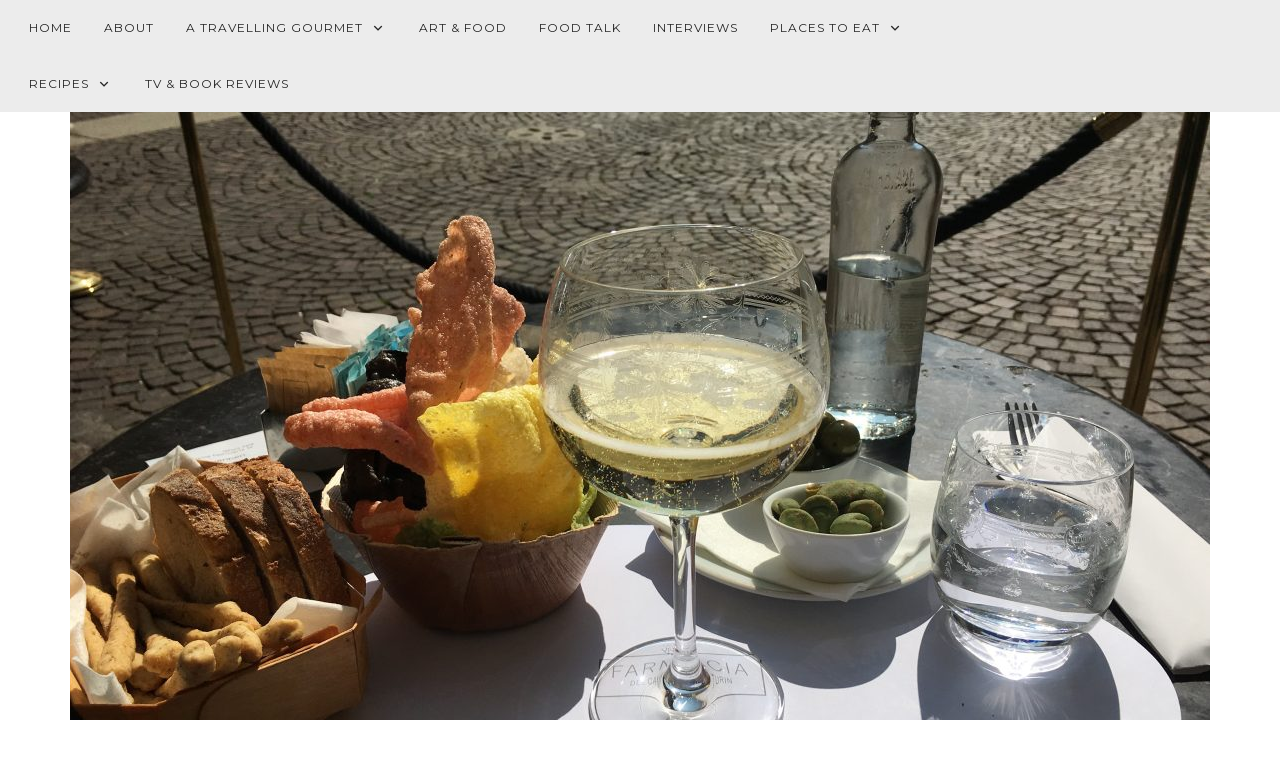

--- FILE ---
content_type: text/html; charset=UTF-8
request_url: https://travel-gourmet.com/2015/12/28/pollo-alla-milanese-con-spaghetti-e-salsa-di-pomodoro/
body_size: 26797
content:
<!DOCTYPE html>
<html lang="en-GB">
<head>
<meta charset="UTF-8">
<meta name="viewport" content="width=device-width, initial-scale=1">
<link rel="profile" href="http://gmpg.org/xfn/11">
<link rel="pingback" href="https://travel-gourmet.com/xmlrpc.php">

<title>Pollo alla Milanese con Spaghetti e Salsa di Pomodoro &#8211; Travel Gourmet</title>
<meta name='robots' content='max-image-preview:large' />
<link rel='dns-prefetch' href='//static.addtoany.com' />
<link rel='dns-prefetch' href='//secure.gravatar.com' />
<link rel='dns-prefetch' href='//stats.wp.com' />
<link rel='dns-prefetch' href='//fonts-api.wp.com' />
<link rel='dns-prefetch' href='//widgets.wp.com' />
<link rel='dns-prefetch' href='//jetpack.wordpress.com' />
<link rel='dns-prefetch' href='//s0.wp.com' />
<link rel='dns-prefetch' href='//public-api.wordpress.com' />
<link rel='dns-prefetch' href='//0.gravatar.com' />
<link rel='dns-prefetch' href='//1.gravatar.com' />
<link rel='dns-prefetch' href='//2.gravatar.com' />
<link rel='dns-prefetch' href='//v0.wordpress.com' />
<link rel='preconnect' href='//i0.wp.com' />
<link rel='preconnect' href='//c0.wp.com' />
<link rel="alternate" type="application/rss+xml" title="Travel Gourmet &raquo; Feed" href="https://travel-gourmet.com/feed/" />
<link rel="alternate" type="application/rss+xml" title="Travel Gourmet &raquo; Comments Feed" href="https://travel-gourmet.com/comments/feed/" />
<link rel="alternate" type="application/rss+xml" title="Travel Gourmet &raquo; Pollo alla Milanese con Spaghetti e Salsa di Pomodoro Comments Feed" href="https://travel-gourmet.com/2015/12/28/pollo-alla-milanese-con-spaghetti-e-salsa-di-pomodoro/feed/" />
<link rel="alternate" title="oEmbed (JSON)" type="application/json+oembed" href="https://travel-gourmet.com/wp-json/oembed/1.0/embed?url=https%3A%2F%2Ftravel-gourmet.com%2F2015%2F12%2F28%2Fpollo-alla-milanese-con-spaghetti-e-salsa-di-pomodoro%2F" />
<link rel="alternate" title="oEmbed (XML)" type="text/xml+oembed" href="https://travel-gourmet.com/wp-json/oembed/1.0/embed?url=https%3A%2F%2Ftravel-gourmet.com%2F2015%2F12%2F28%2Fpollo-alla-milanese-con-spaghetti-e-salsa-di-pomodoro%2F&#038;format=xml" />
<link rel='stylesheet' id='all-css-982de22c883c07393f38270f4eb29448' href='https://travel-gourmet.com/_static/??-eJyNUUFOAzEM/BBpKAcKB8SlEg/gASibWFnTJI7WDkt/j5dtBS0t7W0cj2cm9liNpyJQxOZmamoRC9uxesrc2w8ogQbrmlB2IuitwKeYDAGdGTFEEMOyTcDWs47NLxNnofXN+CO+V45Nyw6GaLuGKdj9NOVKRYk8v5wb99Ql8hu2WHxqQSfXUDUkFI9avNDahbC1r7PqbJGcAP8JJD1kpQzELiGcdj3iTF+c7c/Fewepzm/sm8azEQoMqBQ+DS+JZAptt5s8b6Z17AesglSMdl0yCnbtE91rDRJu4MLeDz62u9wvv8NsvMhYzinpfYyQcWU7QSEF/9GPs3LvBgjfR54glnhVZCaPuq5Ekfig2Hs/56fl6v7h8W65vF19AQseL18=' type='text/css' media='all' />
<style id='wp-img-auto-sizes-contain-inline-css'>
img:is([sizes=auto i],[sizes^="auto," i]){contain-intrinsic-size:3000px 1500px}
/*# sourceURL=wp-img-auto-sizes-contain-inline-css */
</style>
<style id='wp-emoji-styles-inline-css'>

	img.wp-smiley, img.emoji {
		display: inline !important;
		border: none !important;
		box-shadow: none !important;
		height: 1em !important;
		width: 1em !important;
		margin: 0 0.07em !important;
		vertical-align: -0.1em !important;
		background: none !important;
		padding: 0 !important;
	}
/*# sourceURL=wp-emoji-styles-inline-css */
</style>
<style id='wp-block-library-inline-css'>
:root{--wp-block-synced-color:#7a00df;--wp-block-synced-color--rgb:122,0,223;--wp-bound-block-color:var(--wp-block-synced-color);--wp-editor-canvas-background:#ddd;--wp-admin-theme-color:#007cba;--wp-admin-theme-color--rgb:0,124,186;--wp-admin-theme-color-darker-10:#006ba1;--wp-admin-theme-color-darker-10--rgb:0,107,160.5;--wp-admin-theme-color-darker-20:#005a87;--wp-admin-theme-color-darker-20--rgb:0,90,135;--wp-admin-border-width-focus:2px}@media (min-resolution:192dpi){:root{--wp-admin-border-width-focus:1.5px}}.wp-element-button{cursor:pointer}:root .has-very-light-gray-background-color{background-color:#eee}:root .has-very-dark-gray-background-color{background-color:#313131}:root .has-very-light-gray-color{color:#eee}:root .has-very-dark-gray-color{color:#313131}:root .has-vivid-green-cyan-to-vivid-cyan-blue-gradient-background{background:linear-gradient(135deg,#00d084,#0693e3)}:root .has-purple-crush-gradient-background{background:linear-gradient(135deg,#34e2e4,#4721fb 50%,#ab1dfe)}:root .has-hazy-dawn-gradient-background{background:linear-gradient(135deg,#faaca8,#dad0ec)}:root .has-subdued-olive-gradient-background{background:linear-gradient(135deg,#fafae1,#67a671)}:root .has-atomic-cream-gradient-background{background:linear-gradient(135deg,#fdd79a,#004a59)}:root .has-nightshade-gradient-background{background:linear-gradient(135deg,#330968,#31cdcf)}:root .has-midnight-gradient-background{background:linear-gradient(135deg,#020381,#2874fc)}:root{--wp--preset--font-size--normal:16px;--wp--preset--font-size--huge:42px}.has-regular-font-size{font-size:1em}.has-larger-font-size{font-size:2.625em}.has-normal-font-size{font-size:var(--wp--preset--font-size--normal)}.has-huge-font-size{font-size:var(--wp--preset--font-size--huge)}:root .has-text-align-center{text-align:center}:root .has-text-align-left{text-align:left}:root .has-text-align-right{text-align:right}.has-fit-text{white-space:nowrap!important}#end-resizable-editor-section{display:none}.aligncenter{clear:both}.items-justified-left{justify-content:flex-start}.items-justified-center{justify-content:center}.items-justified-right{justify-content:flex-end}.items-justified-space-between{justify-content:space-between}.screen-reader-text{word-wrap:normal!important;border:0;clip-path:inset(50%);height:1px;margin:-1px;overflow:hidden;padding:0;position:absolute;width:1px}.screen-reader-text:focus{background-color:#ddd;clip-path:none;color:#444;display:block;font-size:1em;height:auto;left:5px;line-height:normal;padding:15px 23px 14px;text-decoration:none;top:5px;width:auto;z-index:100000}html :where(.has-border-color){border-style:solid}html :where([style*=border-top-color]){border-top-style:solid}html :where([style*=border-right-color]){border-right-style:solid}html :where([style*=border-bottom-color]){border-bottom-style:solid}html :where([style*=border-left-color]){border-left-style:solid}html :where([style*=border-width]){border-style:solid}html :where([style*=border-top-width]){border-top-style:solid}html :where([style*=border-right-width]){border-right-style:solid}html :where([style*=border-bottom-width]){border-bottom-style:solid}html :where([style*=border-left-width]){border-left-style:solid}html :where(img[class*=wp-image-]){height:auto;max-width:100%}:where(figure){margin:0 0 1em}html :where(.is-position-sticky){--wp-admin--admin-bar--position-offset:var(--wp-admin--admin-bar--height,0px)}@media screen and (max-width:600px){html :where(.is-position-sticky){--wp-admin--admin-bar--position-offset:0px}}
.has-text-align-justify{text-align:justify;}

/*# sourceURL=wp-block-library-inline-css */
</style><link rel='stylesheet' id='all-css-586eb0d405deefff94a30a3d16146507' href='https://travel-gourmet.com/_static/??-eJytzt0KwjAMhuEbcsYfNj0RryXtQlrM2pC0jN29ggdewDz8eOHhW3WItTQqDVQ65+LA/TMDGUPoWWbwtgk5BKnxNUgOhrYBW+36Tcfoflh3OS3Rss9RNGRDTX/4lAjnXPgnPZfH+TZdx+lyGu9vYUN00w==' type='text/css' media='all' />
<style id='global-styles-inline-css'>
:root{--wp--preset--aspect-ratio--square: 1;--wp--preset--aspect-ratio--4-3: 4/3;--wp--preset--aspect-ratio--3-4: 3/4;--wp--preset--aspect-ratio--3-2: 3/2;--wp--preset--aspect-ratio--2-3: 2/3;--wp--preset--aspect-ratio--16-9: 16/9;--wp--preset--aspect-ratio--9-16: 9/16;--wp--preset--color--black: #000000;--wp--preset--color--cyan-bluish-gray: #abb8c3;--wp--preset--color--white: #ffffff;--wp--preset--color--pale-pink: #f78da7;--wp--preset--color--vivid-red: #cf2e2e;--wp--preset--color--luminous-vivid-orange: #ff6900;--wp--preset--color--luminous-vivid-amber: #fcb900;--wp--preset--color--light-green-cyan: #7bdcb5;--wp--preset--color--vivid-green-cyan: #00d084;--wp--preset--color--pale-cyan-blue: #8ed1fc;--wp--preset--color--vivid-cyan-blue: #0693e3;--wp--preset--color--vivid-purple: #9b51e0;--wp--preset--gradient--vivid-cyan-blue-to-vivid-purple: linear-gradient(135deg,rgb(6,147,227) 0%,rgb(155,81,224) 100%);--wp--preset--gradient--light-green-cyan-to-vivid-green-cyan: linear-gradient(135deg,rgb(122,220,180) 0%,rgb(0,208,130) 100%);--wp--preset--gradient--luminous-vivid-amber-to-luminous-vivid-orange: linear-gradient(135deg,rgb(252,185,0) 0%,rgb(255,105,0) 100%);--wp--preset--gradient--luminous-vivid-orange-to-vivid-red: linear-gradient(135deg,rgb(255,105,0) 0%,rgb(207,46,46) 100%);--wp--preset--gradient--very-light-gray-to-cyan-bluish-gray: linear-gradient(135deg,rgb(238,238,238) 0%,rgb(169,184,195) 100%);--wp--preset--gradient--cool-to-warm-spectrum: linear-gradient(135deg,rgb(74,234,220) 0%,rgb(151,120,209) 20%,rgb(207,42,186) 40%,rgb(238,44,130) 60%,rgb(251,105,98) 80%,rgb(254,248,76) 100%);--wp--preset--gradient--blush-light-purple: linear-gradient(135deg,rgb(255,206,236) 0%,rgb(152,150,240) 100%);--wp--preset--gradient--blush-bordeaux: linear-gradient(135deg,rgb(254,205,165) 0%,rgb(254,45,45) 50%,rgb(107,0,62) 100%);--wp--preset--gradient--luminous-dusk: linear-gradient(135deg,rgb(255,203,112) 0%,rgb(199,81,192) 50%,rgb(65,88,208) 100%);--wp--preset--gradient--pale-ocean: linear-gradient(135deg,rgb(255,245,203) 0%,rgb(182,227,212) 50%,rgb(51,167,181) 100%);--wp--preset--gradient--electric-grass: linear-gradient(135deg,rgb(202,248,128) 0%,rgb(113,206,126) 100%);--wp--preset--gradient--midnight: linear-gradient(135deg,rgb(2,3,129) 0%,rgb(40,116,252) 100%);--wp--preset--font-size--small: 13px;--wp--preset--font-size--medium: 20px;--wp--preset--font-size--large: 36px;--wp--preset--font-size--x-large: 42px;--wp--preset--font-family--albert-sans: 'Albert Sans', sans-serif;--wp--preset--font-family--alegreya: Alegreya, serif;--wp--preset--font-family--arvo: Arvo, serif;--wp--preset--font-family--bodoni-moda: 'Bodoni Moda', serif;--wp--preset--font-family--bricolage-grotesque: 'Bricolage Grotesque', sans-serif;--wp--preset--font-family--cabin: Cabin, sans-serif;--wp--preset--font-family--chivo: Chivo, sans-serif;--wp--preset--font-family--commissioner: Commissioner, sans-serif;--wp--preset--font-family--cormorant: Cormorant, serif;--wp--preset--font-family--courier-prime: 'Courier Prime', monospace;--wp--preset--font-family--crimson-pro: 'Crimson Pro', serif;--wp--preset--font-family--dm-mono: 'DM Mono', monospace;--wp--preset--font-family--dm-sans: 'DM Sans', sans-serif;--wp--preset--font-family--dm-serif-display: 'DM Serif Display', serif;--wp--preset--font-family--domine: Domine, serif;--wp--preset--font-family--eb-garamond: 'EB Garamond', serif;--wp--preset--font-family--epilogue: Epilogue, sans-serif;--wp--preset--font-family--fahkwang: Fahkwang, sans-serif;--wp--preset--font-family--figtree: Figtree, sans-serif;--wp--preset--font-family--fira-sans: 'Fira Sans', sans-serif;--wp--preset--font-family--fjalla-one: 'Fjalla One', sans-serif;--wp--preset--font-family--fraunces: Fraunces, serif;--wp--preset--font-family--gabarito: Gabarito, system-ui;--wp--preset--font-family--ibm-plex-mono: 'IBM Plex Mono', monospace;--wp--preset--font-family--ibm-plex-sans: 'IBM Plex Sans', sans-serif;--wp--preset--font-family--ibarra-real-nova: 'Ibarra Real Nova', serif;--wp--preset--font-family--instrument-serif: 'Instrument Serif', serif;--wp--preset--font-family--inter: Inter, sans-serif;--wp--preset--font-family--josefin-sans: 'Josefin Sans', sans-serif;--wp--preset--font-family--jost: Jost, sans-serif;--wp--preset--font-family--libre-baskerville: 'Libre Baskerville', serif;--wp--preset--font-family--libre-franklin: 'Libre Franklin', sans-serif;--wp--preset--font-family--literata: Literata, serif;--wp--preset--font-family--lora: Lora, serif;--wp--preset--font-family--merriweather: Merriweather, serif;--wp--preset--font-family--montserrat: Montserrat, sans-serif;--wp--preset--font-family--newsreader: Newsreader, serif;--wp--preset--font-family--noto-sans-mono: 'Noto Sans Mono', sans-serif;--wp--preset--font-family--nunito: Nunito, sans-serif;--wp--preset--font-family--open-sans: 'Open Sans', sans-serif;--wp--preset--font-family--overpass: Overpass, sans-serif;--wp--preset--font-family--pt-serif: 'PT Serif', serif;--wp--preset--font-family--petrona: Petrona, serif;--wp--preset--font-family--piazzolla: Piazzolla, serif;--wp--preset--font-family--playfair-display: 'Playfair Display', serif;--wp--preset--font-family--plus-jakarta-sans: 'Plus Jakarta Sans', sans-serif;--wp--preset--font-family--poppins: Poppins, sans-serif;--wp--preset--font-family--raleway: Raleway, sans-serif;--wp--preset--font-family--roboto: Roboto, sans-serif;--wp--preset--font-family--roboto-slab: 'Roboto Slab', serif;--wp--preset--font-family--rubik: Rubik, sans-serif;--wp--preset--font-family--rufina: Rufina, serif;--wp--preset--font-family--sora: Sora, sans-serif;--wp--preset--font-family--source-sans-3: 'Source Sans 3', sans-serif;--wp--preset--font-family--source-serif-4: 'Source Serif 4', serif;--wp--preset--font-family--space-mono: 'Space Mono', monospace;--wp--preset--font-family--syne: Syne, sans-serif;--wp--preset--font-family--texturina: Texturina, serif;--wp--preset--font-family--urbanist: Urbanist, sans-serif;--wp--preset--font-family--work-sans: 'Work Sans', sans-serif;--wp--preset--spacing--20: 0.44rem;--wp--preset--spacing--30: 0.67rem;--wp--preset--spacing--40: 1rem;--wp--preset--spacing--50: 1.5rem;--wp--preset--spacing--60: 2.25rem;--wp--preset--spacing--70: 3.38rem;--wp--preset--spacing--80: 5.06rem;--wp--preset--shadow--natural: 6px 6px 9px rgba(0, 0, 0, 0.2);--wp--preset--shadow--deep: 12px 12px 50px rgba(0, 0, 0, 0.4);--wp--preset--shadow--sharp: 6px 6px 0px rgba(0, 0, 0, 0.2);--wp--preset--shadow--outlined: 6px 6px 0px -3px rgb(255, 255, 255), 6px 6px rgb(0, 0, 0);--wp--preset--shadow--crisp: 6px 6px 0px rgb(0, 0, 0);}:where(.is-layout-flex){gap: 0.5em;}:where(.is-layout-grid){gap: 0.5em;}body .is-layout-flex{display: flex;}.is-layout-flex{flex-wrap: wrap;align-items: center;}.is-layout-flex > :is(*, div){margin: 0;}body .is-layout-grid{display: grid;}.is-layout-grid > :is(*, div){margin: 0;}:where(.wp-block-columns.is-layout-flex){gap: 2em;}:where(.wp-block-columns.is-layout-grid){gap: 2em;}:where(.wp-block-post-template.is-layout-flex){gap: 1.25em;}:where(.wp-block-post-template.is-layout-grid){gap: 1.25em;}.has-black-color{color: var(--wp--preset--color--black) !important;}.has-cyan-bluish-gray-color{color: var(--wp--preset--color--cyan-bluish-gray) !important;}.has-white-color{color: var(--wp--preset--color--white) !important;}.has-pale-pink-color{color: var(--wp--preset--color--pale-pink) !important;}.has-vivid-red-color{color: var(--wp--preset--color--vivid-red) !important;}.has-luminous-vivid-orange-color{color: var(--wp--preset--color--luminous-vivid-orange) !important;}.has-luminous-vivid-amber-color{color: var(--wp--preset--color--luminous-vivid-amber) !important;}.has-light-green-cyan-color{color: var(--wp--preset--color--light-green-cyan) !important;}.has-vivid-green-cyan-color{color: var(--wp--preset--color--vivid-green-cyan) !important;}.has-pale-cyan-blue-color{color: var(--wp--preset--color--pale-cyan-blue) !important;}.has-vivid-cyan-blue-color{color: var(--wp--preset--color--vivid-cyan-blue) !important;}.has-vivid-purple-color{color: var(--wp--preset--color--vivid-purple) !important;}.has-black-background-color{background-color: var(--wp--preset--color--black) !important;}.has-cyan-bluish-gray-background-color{background-color: var(--wp--preset--color--cyan-bluish-gray) !important;}.has-white-background-color{background-color: var(--wp--preset--color--white) !important;}.has-pale-pink-background-color{background-color: var(--wp--preset--color--pale-pink) !important;}.has-vivid-red-background-color{background-color: var(--wp--preset--color--vivid-red) !important;}.has-luminous-vivid-orange-background-color{background-color: var(--wp--preset--color--luminous-vivid-orange) !important;}.has-luminous-vivid-amber-background-color{background-color: var(--wp--preset--color--luminous-vivid-amber) !important;}.has-light-green-cyan-background-color{background-color: var(--wp--preset--color--light-green-cyan) !important;}.has-vivid-green-cyan-background-color{background-color: var(--wp--preset--color--vivid-green-cyan) !important;}.has-pale-cyan-blue-background-color{background-color: var(--wp--preset--color--pale-cyan-blue) !important;}.has-vivid-cyan-blue-background-color{background-color: var(--wp--preset--color--vivid-cyan-blue) !important;}.has-vivid-purple-background-color{background-color: var(--wp--preset--color--vivid-purple) !important;}.has-black-border-color{border-color: var(--wp--preset--color--black) !important;}.has-cyan-bluish-gray-border-color{border-color: var(--wp--preset--color--cyan-bluish-gray) !important;}.has-white-border-color{border-color: var(--wp--preset--color--white) !important;}.has-pale-pink-border-color{border-color: var(--wp--preset--color--pale-pink) !important;}.has-vivid-red-border-color{border-color: var(--wp--preset--color--vivid-red) !important;}.has-luminous-vivid-orange-border-color{border-color: var(--wp--preset--color--luminous-vivid-orange) !important;}.has-luminous-vivid-amber-border-color{border-color: var(--wp--preset--color--luminous-vivid-amber) !important;}.has-light-green-cyan-border-color{border-color: var(--wp--preset--color--light-green-cyan) !important;}.has-vivid-green-cyan-border-color{border-color: var(--wp--preset--color--vivid-green-cyan) !important;}.has-pale-cyan-blue-border-color{border-color: var(--wp--preset--color--pale-cyan-blue) !important;}.has-vivid-cyan-blue-border-color{border-color: var(--wp--preset--color--vivid-cyan-blue) !important;}.has-vivid-purple-border-color{border-color: var(--wp--preset--color--vivid-purple) !important;}.has-vivid-cyan-blue-to-vivid-purple-gradient-background{background: var(--wp--preset--gradient--vivid-cyan-blue-to-vivid-purple) !important;}.has-light-green-cyan-to-vivid-green-cyan-gradient-background{background: var(--wp--preset--gradient--light-green-cyan-to-vivid-green-cyan) !important;}.has-luminous-vivid-amber-to-luminous-vivid-orange-gradient-background{background: var(--wp--preset--gradient--luminous-vivid-amber-to-luminous-vivid-orange) !important;}.has-luminous-vivid-orange-to-vivid-red-gradient-background{background: var(--wp--preset--gradient--luminous-vivid-orange-to-vivid-red) !important;}.has-very-light-gray-to-cyan-bluish-gray-gradient-background{background: var(--wp--preset--gradient--very-light-gray-to-cyan-bluish-gray) !important;}.has-cool-to-warm-spectrum-gradient-background{background: var(--wp--preset--gradient--cool-to-warm-spectrum) !important;}.has-blush-light-purple-gradient-background{background: var(--wp--preset--gradient--blush-light-purple) !important;}.has-blush-bordeaux-gradient-background{background: var(--wp--preset--gradient--blush-bordeaux) !important;}.has-luminous-dusk-gradient-background{background: var(--wp--preset--gradient--luminous-dusk) !important;}.has-pale-ocean-gradient-background{background: var(--wp--preset--gradient--pale-ocean) !important;}.has-electric-grass-gradient-background{background: var(--wp--preset--gradient--electric-grass) !important;}.has-midnight-gradient-background{background: var(--wp--preset--gradient--midnight) !important;}.has-small-font-size{font-size: var(--wp--preset--font-size--small) !important;}.has-medium-font-size{font-size: var(--wp--preset--font-size--medium) !important;}.has-large-font-size{font-size: var(--wp--preset--font-size--large) !important;}.has-x-large-font-size{font-size: var(--wp--preset--font-size--x-large) !important;}.has-albert-sans-font-family{font-family: var(--wp--preset--font-family--albert-sans) !important;}.has-alegreya-font-family{font-family: var(--wp--preset--font-family--alegreya) !important;}.has-arvo-font-family{font-family: var(--wp--preset--font-family--arvo) !important;}.has-bodoni-moda-font-family{font-family: var(--wp--preset--font-family--bodoni-moda) !important;}.has-bricolage-grotesque-font-family{font-family: var(--wp--preset--font-family--bricolage-grotesque) !important;}.has-cabin-font-family{font-family: var(--wp--preset--font-family--cabin) !important;}.has-chivo-font-family{font-family: var(--wp--preset--font-family--chivo) !important;}.has-commissioner-font-family{font-family: var(--wp--preset--font-family--commissioner) !important;}.has-cormorant-font-family{font-family: var(--wp--preset--font-family--cormorant) !important;}.has-courier-prime-font-family{font-family: var(--wp--preset--font-family--courier-prime) !important;}.has-crimson-pro-font-family{font-family: var(--wp--preset--font-family--crimson-pro) !important;}.has-dm-mono-font-family{font-family: var(--wp--preset--font-family--dm-mono) !important;}.has-dm-sans-font-family{font-family: var(--wp--preset--font-family--dm-sans) !important;}.has-dm-serif-display-font-family{font-family: var(--wp--preset--font-family--dm-serif-display) !important;}.has-domine-font-family{font-family: var(--wp--preset--font-family--domine) !important;}.has-eb-garamond-font-family{font-family: var(--wp--preset--font-family--eb-garamond) !important;}.has-epilogue-font-family{font-family: var(--wp--preset--font-family--epilogue) !important;}.has-fahkwang-font-family{font-family: var(--wp--preset--font-family--fahkwang) !important;}.has-figtree-font-family{font-family: var(--wp--preset--font-family--figtree) !important;}.has-fira-sans-font-family{font-family: var(--wp--preset--font-family--fira-sans) !important;}.has-fjalla-one-font-family{font-family: var(--wp--preset--font-family--fjalla-one) !important;}.has-fraunces-font-family{font-family: var(--wp--preset--font-family--fraunces) !important;}.has-gabarito-font-family{font-family: var(--wp--preset--font-family--gabarito) !important;}.has-ibm-plex-mono-font-family{font-family: var(--wp--preset--font-family--ibm-plex-mono) !important;}.has-ibm-plex-sans-font-family{font-family: var(--wp--preset--font-family--ibm-plex-sans) !important;}.has-ibarra-real-nova-font-family{font-family: var(--wp--preset--font-family--ibarra-real-nova) !important;}.has-instrument-serif-font-family{font-family: var(--wp--preset--font-family--instrument-serif) !important;}.has-inter-font-family{font-family: var(--wp--preset--font-family--inter) !important;}.has-josefin-sans-font-family{font-family: var(--wp--preset--font-family--josefin-sans) !important;}.has-jost-font-family{font-family: var(--wp--preset--font-family--jost) !important;}.has-libre-baskerville-font-family{font-family: var(--wp--preset--font-family--libre-baskerville) !important;}.has-libre-franklin-font-family{font-family: var(--wp--preset--font-family--libre-franklin) !important;}.has-literata-font-family{font-family: var(--wp--preset--font-family--literata) !important;}.has-lora-font-family{font-family: var(--wp--preset--font-family--lora) !important;}.has-merriweather-font-family{font-family: var(--wp--preset--font-family--merriweather) !important;}.has-montserrat-font-family{font-family: var(--wp--preset--font-family--montserrat) !important;}.has-newsreader-font-family{font-family: var(--wp--preset--font-family--newsreader) !important;}.has-noto-sans-mono-font-family{font-family: var(--wp--preset--font-family--noto-sans-mono) !important;}.has-nunito-font-family{font-family: var(--wp--preset--font-family--nunito) !important;}.has-open-sans-font-family{font-family: var(--wp--preset--font-family--open-sans) !important;}.has-overpass-font-family{font-family: var(--wp--preset--font-family--overpass) !important;}.has-pt-serif-font-family{font-family: var(--wp--preset--font-family--pt-serif) !important;}.has-petrona-font-family{font-family: var(--wp--preset--font-family--petrona) !important;}.has-piazzolla-font-family{font-family: var(--wp--preset--font-family--piazzolla) !important;}.has-playfair-display-font-family{font-family: var(--wp--preset--font-family--playfair-display) !important;}.has-plus-jakarta-sans-font-family{font-family: var(--wp--preset--font-family--plus-jakarta-sans) !important;}.has-poppins-font-family{font-family: var(--wp--preset--font-family--poppins) !important;}.has-raleway-font-family{font-family: var(--wp--preset--font-family--raleway) !important;}.has-roboto-font-family{font-family: var(--wp--preset--font-family--roboto) !important;}.has-roboto-slab-font-family{font-family: var(--wp--preset--font-family--roboto-slab) !important;}.has-rubik-font-family{font-family: var(--wp--preset--font-family--rubik) !important;}.has-rufina-font-family{font-family: var(--wp--preset--font-family--rufina) !important;}.has-sora-font-family{font-family: var(--wp--preset--font-family--sora) !important;}.has-source-sans-3-font-family{font-family: var(--wp--preset--font-family--source-sans-3) !important;}.has-source-serif-4-font-family{font-family: var(--wp--preset--font-family--source-serif-4) !important;}.has-space-mono-font-family{font-family: var(--wp--preset--font-family--space-mono) !important;}.has-syne-font-family{font-family: var(--wp--preset--font-family--syne) !important;}.has-texturina-font-family{font-family: var(--wp--preset--font-family--texturina) !important;}.has-urbanist-font-family{font-family: var(--wp--preset--font-family--urbanist) !important;}.has-work-sans-font-family{font-family: var(--wp--preset--font-family--work-sans) !important;}
/*# sourceURL=global-styles-inline-css */
</style>

<style id='classic-theme-styles-inline-css'>
/*! This file is auto-generated */
.wp-block-button__link{color:#fff;background-color:#32373c;border-radius:9999px;box-shadow:none;text-decoration:none;padding:calc(.667em + 2px) calc(1.333em + 2px);font-size:1.125em}.wp-block-file__button{background:#32373c;color:#fff;text-decoration:none}
/*# sourceURL=/wp-includes/css/classic-themes.min.css */
</style>
<link rel='stylesheet' id='dashicons-css' href='https://travel-gourmet.com/wp-includes/css/dashicons.min.css?ver=6.9' media='all' />
<link rel='stylesheet' id='rosalie-webfont-css' href='https://fonts-api.wp.com/css?family=Lora%3A400%2C700%2C400italic%2C700italic%7CMontserrat%3A400%2C700&#038;subset=latin%2Clatin-ext' media='all' />
<style id='jetpack_facebook_likebox-inline-css'>
.widget_facebook_likebox {
	overflow: hidden;
}

/*# sourceURL=https://travel-gourmet.com/wp-content/plugins/jetpack/modules/widgets/facebook-likebox/style.css */
</style>
<style id='jetpack-global-styles-frontend-style-inline-css'>
:root { --font-headings: unset; --font-base: unset; --font-headings-default: -apple-system,BlinkMacSystemFont,"Segoe UI",Roboto,Oxygen-Sans,Ubuntu,Cantarell,"Helvetica Neue",sans-serif; --font-base-default: -apple-system,BlinkMacSystemFont,"Segoe UI",Roboto,Oxygen-Sans,Ubuntu,Cantarell,"Helvetica Neue",sans-serif;}
/*# sourceURL=jetpack-global-styles-frontend-style-inline-css */
</style>
<script type="text/javascript" id="jetpack-mu-wpcom-settings-js-before">
/* <![CDATA[ */
var JETPACK_MU_WPCOM_SETTINGS = {"assetsUrl":"https://travel-gourmet.com/wp-content/mu-plugins/wpcomsh/jetpack_vendor/automattic/jetpack-mu-wpcom/src/build/"};
//# sourceURL=jetpack-mu-wpcom-settings-js-before
/* ]]> */
</script>
<script type="text/javascript" id="addtoany-core-js-before">
/* <![CDATA[ */
window.a2a_config=window.a2a_config||{};a2a_config.callbacks=[];a2a_config.overlays=[];a2a_config.templates={};a2a_localize = {
	Share: "Share",
	Save: "Save",
	Subscribe: "Subscribe",
	Email: "Email",
	Bookmark: "Bookmark",
	ShowAll: "Show All",
	ShowLess: "Show less",
	FindServices: "Find service(s)",
	FindAnyServiceToAddTo: "Instantly find any service to add to",
	PoweredBy: "Powered by",
	ShareViaEmail: "Share via email",
	SubscribeViaEmail: "Subscribe via email",
	BookmarkInYourBrowser: "Bookmark in your browser",
	BookmarkInstructions: "Press Ctrl+D or \u2318+D to bookmark this page",
	AddToYourFavorites: "Add to your favourites",
	SendFromWebOrProgram: "Send from any email address or email program",
	EmailProgram: "Email program",
	More: "More&#8230;",
	ThanksForSharing: "Thanks for sharing!",
	ThanksForFollowing: "Thanks for following!"
};


//# sourceURL=addtoany-core-js-before
/* ]]> */
</script>
<script type="text/javascript" defer src="https://static.addtoany.com/menu/page.js" id="addtoany-core-js"></script>
<script type="text/javascript" src="https://travel-gourmet.com/wp-includes/js/jquery/jquery.min.js?ver=3.7.1" id="jquery-core-js"></script>
<script type='text/javascript'  src='https://travel-gourmet.com/_static/??wp-includes/js/jquery/jquery-migrate.min.js,wp-content/plugins/add-to-any/addtoany.min.js?m=1767941580'></script>
<link rel="https://api.w.org/" href="https://travel-gourmet.com/wp-json/" /><link rel="alternate" title="JSON" type="application/json" href="https://travel-gourmet.com/wp-json/wp/v2/posts/9873" /><link rel="EditURI" type="application/rsd+xml" title="RSD" href="https://travel-gourmet.com/xmlrpc.php?rsd" />

<link rel="canonical" href="https://travel-gourmet.com/2015/12/28/pollo-alla-milanese-con-spaghetti-e-salsa-di-pomodoro/" />
<link rel='shortlink' href='https://wp.me/p1J19M-2zf' />
	<style>img#wpstats{display:none}</style>
				<style type="text/css">
			.recentcomments a {
				display: inline !important;
				padding: 0 !important;
				margin: 0 !important;
			}

			table.recentcommentsavatartop img.avatar, table.recentcommentsavatarend img.avatar {
				border: 0;
				margin: 0;
			}

			table.recentcommentsavatartop a, table.recentcommentsavatarend a {
				border: 0 !important;
				background-color: transparent !important;
			}

			td.recentcommentsavatarend, td.recentcommentsavatartop {
				padding: 0 0 1px 0;
				margin: 0;
			}

			td.recentcommentstextend {
				border: none !important;
				padding: 0 0 2px 10px;
			}

			.rtl td.recentcommentstextend {
				padding: 0 10px 2px 0;
			}

			td.recentcommentstexttop {
				border: none;
				padding: 0 0 0 10px;
			}

			.rtl td.recentcommentstexttop {
				padding: 0 10px 0 0;
			}
		</style>
			<style type="text/css">
			.site-title,
		.site-title a,
		.site-description,
		.image-header ul.menu-social li a {
			color: #000000;
		}
		</style>
	<link rel="amphtml" href="https://travel-gourmet.com/2015/12/28/pollo-alla-milanese-con-spaghetti-e-salsa-di-pomodoro/amp/">
<!-- Jetpack Open Graph Tags -->
<meta property="og:type" content="article" />
<meta property="og:title" content="Pollo alla Milanese con Spaghetti e Salsa di Pomodoro" />
<meta property="og:url" content="https://travel-gourmet.com/2015/12/28/pollo-alla-milanese-con-spaghetti-e-salsa-di-pomodoro/" />
<meta property="og:description" content="Last week I arrived home one day, having been out in the morning, to find a note from my postman telling me he&#8217;d left a parcel for me with a neighbour. Slightly puzzled as I wasn&#8217;t expe…" />
<meta property="article:published_time" content="2015-12-28T20:43:27+00:00" />
<meta property="article:modified_time" content="2015-12-28T20:43:27+00:00" />
<meta property="og:site_name" content="Travel Gourmet" />
<meta property="og:image" content="https://travel-gourmet.com/wp-content/uploads/2015/12/img_0737.jpg" />
<meta property="og:image:width" content="3456" />
<meta property="og:image:height" content="4608" />
<meta property="og:image:alt" content="" />
<meta property="og:locale" content="en_GB" />
<meta name="twitter:text:title" content="Pollo alla Milanese con Spaghetti e Salsa di Pomodoro" />
<meta name="twitter:card" content="summary" />

<!-- End Jetpack Open Graph Tags -->
<link rel="icon" href="https://i0.wp.com/travel-gourmet.com/wp-content/uploads/2022/10/image.jpg?fit=32%2C32&#038;ssl=1" sizes="32x32" />
<link rel="icon" href="https://i0.wp.com/travel-gourmet.com/wp-content/uploads/2022/10/image.jpg?fit=192%2C192&#038;ssl=1" sizes="192x192" />
<link rel="apple-touch-icon" href="https://i0.wp.com/travel-gourmet.com/wp-content/uploads/2022/10/image.jpg?fit=180%2C180&#038;ssl=1" />
<meta name="msapplication-TileImage" content="https://i0.wp.com/travel-gourmet.com/wp-content/uploads/2022/10/image.jpg?fit=270%2C270&#038;ssl=1" />
<link rel='stylesheet' id='all-css-c4beb70d1bc8d10feb6cdbb7af177bd4' href='https://travel-gourmet.com/_static/??-eJyNjsEOwjAMQ3+IksHQOCE+BW1ZNIV1TdSkVPw947ADBwQ3y/azXDWgJKfkoLFMnAzu5NrjDDdOCEMUnA2sslLeo9muficWGUskA+yzFKO4BWEz/h2oPE7kBi4aVGxV5s9Iv/CPx2UwzKzOsjYeTPVNX5fL4dydmqbt2uMLSoRf2Q==' type='text/css' media='all' />
</head>

<body class="wp-singular post-template-default single single-post postid-9873 single-format-standard custom-background wp-embed-responsive wp-theme-rosalie rosalie-fixed-menu">
	<div id="page" class="site">

		<header id="masthead" class="site-header" role="banner">
			<div id="navbar" class="navbar">
				<div class="container-fluid">
					<div class="row">
											<div class="col-xs-11 col-xs-push-1 col-lg-3 col-lg-push-9 textright-xs social-rtl">
													</div><!-- .col-xs-10 -->
						<div class="col-lg-9 col-lg-pull-3 menu-rtl">
							<div class="menu-toggle"><i></i><span class="screen-reader-text">Primary Menu</span></div>
							<nav id="site-navigation" class="navigation main-navigation" role="navigation">
								<div class="menu-a-travelling-gourmet-container"><ul id="menu-a-travelling-gourmet" class="nav-menu"><li id="menu-item-20939" class="menu-item menu-item-type-custom menu-item-object-custom menu-item-home menu-item-20939"><a href="https://travel-gourmet.com">Home</a></li>
<li id="menu-item-20940" class="menu-item menu-item-type-post_type menu-item-object-page menu-item-20940"><a href="https://travel-gourmet.com/about/">About</a></li>
<li id="menu-item-20931" class="menu-item menu-item-type-taxonomy menu-item-object-category menu-item-has-children menu-item-20931"><a href="https://travel-gourmet.com/category/a-travelling-gourmet/">A Travelling Gourmet</a>
<ul class="sub-menu">
	<li id="menu-item-20964" class="menu-item menu-item-type-taxonomy menu-item-object-category menu-item-20964"><a href="https://travel-gourmet.com/category/a-travelling-gourmet/austria/">Austria</a></li>
	<li id="menu-item-20961" class="menu-item menu-item-type-taxonomy menu-item-object-category menu-item-20961"><a href="https://travel-gourmet.com/category/a-travelling-gourmet/france/">France</a></li>
	<li id="menu-item-20963" class="menu-item menu-item-type-taxonomy menu-item-object-category menu-item-20963"><a href="https://travel-gourmet.com/category/a-travelling-gourmet/greece/">Greece</a></li>
	<li id="menu-item-20958" class="menu-item menu-item-type-taxonomy menu-item-object-category menu-item-20958"><a href="https://travel-gourmet.com/category/a-travelling-gourmet/italy/">Italy</a></li>
	<li id="menu-item-20967" class="menu-item menu-item-type-taxonomy menu-item-object-category menu-item-20967"><a href="https://travel-gourmet.com/category/a-travelling-gourmet/morocco/">Morocco</a></li>
	<li id="menu-item-20960" class="menu-item menu-item-type-taxonomy menu-item-object-category menu-item-20960"><a href="https://travel-gourmet.com/category/a-travelling-gourmet/spain/">Spain</a></li>
	<li id="menu-item-20965" class="menu-item menu-item-type-taxonomy menu-item-object-category menu-item-20965"><a href="https://travel-gourmet.com/category/a-travelling-gourmet/switzerland/">Switzerland</a></li>
	<li id="menu-item-20962" class="menu-item menu-item-type-taxonomy menu-item-object-category menu-item-20962"><a href="https://travel-gourmet.com/category/a-travelling-gourmet/the-netherlands/">The Netherlands</a></li>
	<li id="menu-item-20966" class="menu-item menu-item-type-taxonomy menu-item-object-category menu-item-20966"><a href="https://travel-gourmet.com/category/a-travelling-gourmet/turkey/">Turkey</a></li>
	<li id="menu-item-20959" class="menu-item menu-item-type-taxonomy menu-item-object-category menu-item-has-children menu-item-20959"><a href="https://travel-gourmet.com/category/a-travelling-gourmet/uk/">UK</a>
	<ul class="sub-menu">
		<li id="menu-item-20973" class="menu-item menu-item-type-taxonomy menu-item-object-category menu-item-20973"><a href="https://travel-gourmet.com/category/richmond-twickenham/a-year-in-kew-gardens/">A Year in Kew Gardens</a></li>
		<li id="menu-item-20934" class="menu-item menu-item-type-taxonomy menu-item-object-category menu-item-has-children menu-item-20934"><a href="https://travel-gourmet.com/category/richmond-twickenham/">Richmond &amp; Twickenham</a>
		<ul class="sub-menu">
			<li id="menu-item-20974" class="menu-item menu-item-type-taxonomy menu-item-object-category menu-item-20974"><a href="https://travel-gourmet.com/category/richmond-twickenham/eating-in-richmond-twickenam/">Eating in Richmond &amp; Twickenam</a></li>
		</ul>
</li>
	</ul>
</li>
	<li id="menu-item-20937" class="menu-item menu-item-type-taxonomy menu-item-object-category menu-item-20937"><a href="https://travel-gourmet.com/category/places-to-stay/">Places to Stay</a></li>
</ul>
</li>
<li id="menu-item-23667" class="menu-item menu-item-type-taxonomy menu-item-object-category menu-item-23667"><a href="https://travel-gourmet.com/category/art-food/">Art &amp; Food</a></li>
<li id="menu-item-20933" class="menu-item menu-item-type-taxonomy menu-item-object-category current-post-ancestor current-menu-parent current-post-parent menu-item-20933"><a href="https://travel-gourmet.com/category/food-drink-talk/">Food Talk</a></li>
<li id="menu-item-20936" class="menu-item menu-item-type-taxonomy menu-item-object-category menu-item-20936"><a href="https://travel-gourmet.com/category/chefs-restaurateurs-interviews/">Interviews</a></li>
<li id="menu-item-20932" class="menu-item menu-item-type-taxonomy menu-item-object-category menu-item-has-children menu-item-20932"><a href="https://travel-gourmet.com/category/places-to-eat/">Places to Eat</a>
<ul class="sub-menu">
	<li id="menu-item-20969" class="menu-item menu-item-type-taxonomy menu-item-object-category menu-item-20969"><a href="https://travel-gourmet.com/category/places-to-eat/cafes/">Cafes</a></li>
	<li id="menu-item-20970" class="menu-item menu-item-type-taxonomy menu-item-object-category menu-item-20970"><a href="https://travel-gourmet.com/category/food-shops-delis/">Food Shops &amp; Delis</a></li>
	<li id="menu-item-20972" class="menu-item menu-item-type-taxonomy menu-item-object-category menu-item-20972"><a href="https://travel-gourmet.com/category/places-to-eat/gelaterie-ice-cream-shops/">Gelaterie &#8211; Ice Cream Shops</a></li>
	<li id="menu-item-20971" class="menu-item menu-item-type-taxonomy menu-item-object-category menu-item-20971"><a href="https://travel-gourmet.com/category/places-to-eat/pubs-wine-bars/">Pubs &amp; Wine Bars</a></li>
	<li id="menu-item-20968" class="menu-item menu-item-type-taxonomy menu-item-object-category menu-item-20968"><a href="https://travel-gourmet.com/category/places-to-eat/restaurants/">Restaurants</a></li>
	<li id="menu-item-20985" class="menu-item menu-item-type-taxonomy menu-item-object-post_tag menu-item-20985"><a href="https://travel-gourmet.com/tag/where-to-eat-with-kids/">Where to eat with Kids</a></li>
</ul>
</li>
<li id="menu-item-20930" class="menu-item menu-item-type-taxonomy menu-item-object-category current-post-ancestor current-menu-parent current-post-parent menu-item-has-children menu-item-20930"><a href="https://travel-gourmet.com/category/recipes/">Recipes</a>
<ul class="sub-menu">
	<li id="menu-item-20941" class="menu-item menu-item-type-taxonomy menu-item-object-category menu-item-20941"><a href="https://travel-gourmet.com/category/recipes/baking-desserts-see-also-ice-cream/">Baking &amp; Desserts &#8211; see also Ice Cream</a></li>
	<li id="menu-item-20942" class="menu-item menu-item-type-taxonomy menu-item-object-category menu-item-20942"><a href="https://travel-gourmet.com/category/recipes/beans-pulses/">Beans &amp; Pulses</a></li>
	<li id="menu-item-20943" class="menu-item menu-item-type-taxonomy menu-item-object-category menu-item-20943"><a href="https://travel-gourmet.com/category/recipes/beef/">Beef</a></li>
	<li id="menu-item-20944" class="menu-item menu-item-type-taxonomy menu-item-object-category current-post-ancestor current-menu-parent current-post-parent menu-item-20944"><a href="https://travel-gourmet.com/category/recipes/chicken-duck/">Chicken &amp; Duck</a></li>
	<li id="menu-item-20938" class="menu-item menu-item-type-taxonomy menu-item-object-category menu-item-20938"><a href="https://travel-gourmet.com/category/cooking-with-freddie-2/">Cooking with Kids</a></li>
	<li id="menu-item-20945" class="menu-item menu-item-type-taxonomy menu-item-object-category menu-item-20945"><a href="https://travel-gourmet.com/category/recipes/drinks/">Drinks</a></li>
	<li id="menu-item-20946" class="menu-item menu-item-type-taxonomy menu-item-object-category menu-item-20946"><a href="https://travel-gourmet.com/category/recipes/eggs/">eggs</a></li>
	<li id="menu-item-20947" class="menu-item menu-item-type-taxonomy menu-item-object-category menu-item-20947"><a href="https://travel-gourmet.com/category/recipes/fish/">Fish</a></li>
	<li id="menu-item-20948" class="menu-item menu-item-type-taxonomy menu-item-object-category menu-item-20948"><a href="https://travel-gourmet.com/category/recipes/ice-cream-sorbets/">Ice Cream &amp; Sorbets</a></li>
	<li id="menu-item-20949" class="menu-item menu-item-type-taxonomy menu-item-object-category menu-item-20949"><a href="https://travel-gourmet.com/category/recipes/lamb/">Lamb</a></li>
	<li id="menu-item-20950" class="menu-item menu-item-type-taxonomy menu-item-object-category current-post-ancestor current-menu-parent current-post-parent menu-item-20950"><a href="https://travel-gourmet.com/category/recipes/pasta/">Pasta</a></li>
	<li id="menu-item-20951" class="menu-item menu-item-type-taxonomy menu-item-object-category menu-item-20951"><a href="https://travel-gourmet.com/category/recipes/pork/">Pork</a></li>
	<li id="menu-item-20952" class="menu-item menu-item-type-taxonomy menu-item-object-category menu-item-20952"><a href="https://travel-gourmet.com/category/recipes/rice/">Rice</a></li>
	<li id="menu-item-20953" class="menu-item menu-item-type-taxonomy menu-item-object-category menu-item-20953"><a href="https://travel-gourmet.com/category/recipes/salads/">Salads</a></li>
	<li id="menu-item-20954" class="menu-item menu-item-type-taxonomy menu-item-object-category menu-item-20954"><a href="https://travel-gourmet.com/category/recipes/simple-meals-snacks-canapes/">Simple Meals, Snacks &amp; Canapes</a></li>
	<li id="menu-item-20955" class="menu-item menu-item-type-taxonomy menu-item-object-category menu-item-20955"><a href="https://travel-gourmet.com/category/recipes/soups/">Soups</a></li>
	<li id="menu-item-20956" class="menu-item menu-item-type-taxonomy menu-item-object-category menu-item-20956"><a href="https://travel-gourmet.com/category/recipes/vegetable/">Vegetable</a></li>
	<li id="menu-item-20957" class="menu-item menu-item-type-taxonomy menu-item-object-category menu-item-20957"><a href="https://travel-gourmet.com/category/recipes/venison/">Venison</a></li>
</ul>
</li>
<li id="menu-item-20935" class="menu-item menu-item-type-taxonomy menu-item-object-category menu-item-20935"><a href="https://travel-gourmet.com/category/tv-book-reviews/">TV &amp; Book Reviews</a></li>
</ul></div>							</nav><!-- #site-navigation -->
						</div><!-- .col-xs-12 -->
										</div><!-- .row -->
				</div><!-- .container -->
			</div><!-- #navbar -->
		</header><!-- #masthead -->

			<section class="image-header textcenter-xs">
						<div class="image-header-flexible container">
				<a href="https://travel-gourmet.com/" rel="home">
					<img src="https://travel-gourmet.com/wp-content/uploads/2022/10/cropped-FB47A45D-9C1D-4DEE-A8DB-4C78B5F5A4B0_1_201_a.jpeg" width="1140" height="695" alt="Travel Gourmet" class="size-full">
				</a>
			</div><!-- .header-image-flexible -->
						<a href="https://travel-gourmet.com/" class="site-logo-link" rel="home" itemprop="url"></a>						<h1 class="site-title"><a href="https://travel-gourmet.com/" rel="home">Travel Gourmet</a></h1>
			<p class="site-description">Travel tips-Restaurant reviews-Recipes</p>
						<div class="container">
				<div class="col-xs-12 textcenter-xs">
									</div><!-- .col-xs-10 -->
			</div><!-- .container -->
					</section><!-- .image-header -->
	
	

<section id="content" class="site-content">
	<div class="container">
		<div class="row">
						<div id="primary" class="content-area col-lg-8">
							<main id="main" class="site-main" role="main">

					
						
<article id="post-9873" class="post-9873 post type-post status-publish format-standard hentry category-chicken-duck category-food-drink-talk category-pasta category-recipes tag-chianti tag-chicken-escalope tag-fattoria-la-vialla tag-food-blogger tag-pollo-milanese tag-travel-blogger tag-tuscany">
	<header class="entry-header">
		<h1 class="entry-title textleft-xs">Pollo alla Milanese con Spaghetti e Salsa di Pomodoro</h1>		<div class="entry-meta textleft-xs">
			<span class="author vcard"><i class="genericon genericon-edit"></i><a class="url fn n" href="https://travel-gourmet.com/author/thesinglegourmetandtraveller/" title="View all posts by Travel Gourmet" rel="author">Travel Gourmet</a></span><span class="categories-links-index"><i class="genericon genericon-category"></i><a href="https://travel-gourmet.com/category/recipes/chicken-duck/" rel="category tag">Chicken &amp; Duck</a>, <a href="https://travel-gourmet.com/category/food-drink-talk/" rel="category tag">Food &amp; Drink Talk</a>, <a href="https://travel-gourmet.com/category/recipes/pasta/" rel="category tag">Pasta</a>, <a href="https://travel-gourmet.com/category/recipes/" rel="category tag">Recipes</a></span><span class="tags-links"><i class="genericon genericon-tag"></i><a href="https://travel-gourmet.com/tag/chianti/" rel="tag">Chianti</a>, <a href="https://travel-gourmet.com/tag/chicken-escalope/" rel="tag">Chicken escalope</a>, <a href="https://travel-gourmet.com/tag/fattoria-la-vialla/" rel="tag">Fattoria La Vialla</a>, <a href="https://travel-gourmet.com/tag/food-blogger/" rel="tag">food blogger</a>, <a href="https://travel-gourmet.com/tag/pollo-milanese/" rel="tag">Pollo Milanese</a>, <a href="https://travel-gourmet.com/tag/travel-blogger/" rel="tag">travel blogger</a>, <a href="https://travel-gourmet.com/tag/tuscany/" rel="tag">Tuscany</a></span><span class="comments-link"><i class="genericon genericon-chat"></i><a href="https://travel-gourmet.com/2015/12/28/pollo-alla-milanese-con-spaghetti-e-salsa-di-pomodoro/#comments">6 Comments</a></span>		</div><!-- .entry-meta -->
			</header><!-- .entry-header -->

	<div class="entry-content">
		<p><img data-recalc-dims="1" fetchpriority="high" decoding="async" data-attachment-id="9875" data-permalink="https://travel-gourmet.com/2015/12/28/pollo-alla-milanese-con-spaghetti-e-salsa-di-pomodoro/img_0742-2/" data-orig-file="https://i0.wp.com/travel-gourmet.com/wp-content/uploads/2015/12/img_0742.jpg?fit=4608%2C3456&amp;ssl=1" data-orig-size="4608,3456" data-comments-opened="1" data-image-meta="{&quot;aperture&quot;:&quot;2.7&quot;,&quot;credit&quot;:&quot;&quot;,&quot;camera&quot;:&quot;Canon IXUS 127 HS&quot;,&quot;caption&quot;:&quot;&quot;,&quot;created_timestamp&quot;:&quot;1451328992&quot;,&quot;copyright&quot;:&quot;&quot;,&quot;focal_length&quot;:&quot;4.3&quot;,&quot;iso&quot;:&quot;800&quot;,&quot;shutter_speed&quot;:&quot;0.04&quot;,&quot;title&quot;:&quot;&quot;,&quot;orientation&quot;:&quot;1&quot;}" data-image-title="IMG_0742" data-image-description="" data-image-caption="" data-medium-file="https://i0.wp.com/travel-gourmet.com/wp-content/uploads/2015/12/img_0742.jpg?fit=300%2C225&amp;ssl=1" data-large-file="https://i0.wp.com/travel-gourmet.com/wp-content/uploads/2015/12/img_0742.jpg?fit=750%2C563&amp;ssl=1" class="alignnone size-full wp-image-9875" src="https://i0.wp.com/travel-gourmet.com/wp-content/uploads/2015/12/img_0742.jpg?resize=750%2C563&#038;ssl=1" alt="IMG_0742" width="750" height="563" /></p>
<p>Last week I arrived home one day, having been out in the morning, to find a note from my postman telling me he&#8217;d left a parcel for me with a neighbour. Slightly puzzled as I wasn&#8217;t expecting any work (usual reason for parcels) or <span style="line-height:1.5;">an Amazon delivery, I went to see what was waiting for me. It turned out to be the delightful surprise of a gift from Fattoria La Vialla.</span></p>
<p><a href="http://thesinglegourmetandtraveller.com/2015/12/28/pollo-alla-milanese-con-spaghetti-e-salsa-di-pomodoro/img_1959/" rel=" rel=&quot;attachment wp-att-9879&quot;"><img data-recalc-dims="1" decoding="async" data-attachment-id="9879" data-permalink="https://travel-gourmet.com/2015/12/28/pollo-alla-milanese-con-spaghetti-e-salsa-di-pomodoro/img_1959/" data-orig-file="https://i0.wp.com/travel-gourmet.com/wp-content/uploads/2015/12/img_19591.jpg?fit=3264%2C2448&amp;ssl=1" data-orig-size="3264,2448" data-comments-opened="1" data-image-meta="{&quot;aperture&quot;:&quot;2.2&quot;,&quot;credit&quot;:&quot;&quot;,&quot;camera&quot;:&quot;iPhone 6&quot;,&quot;caption&quot;:&quot;&quot;,&quot;created_timestamp&quot;:&quot;1451148532&quot;,&quot;copyright&quot;:&quot;&quot;,&quot;focal_length&quot;:&quot;4.15&quot;,&quot;iso&quot;:&quot;250&quot;,&quot;shutter_speed&quot;:&quot;0.05&quot;,&quot;title&quot;:&quot;&quot;,&quot;orientation&quot;:&quot;1&quot;,&quot;latitude&quot;:&quot;51.446213888889&quot;,&quot;longitude&quot;:&quot;-0.34243333333333&quot;}" data-image-title="IMG_1959" data-image-description="" data-image-caption="" data-medium-file="https://i0.wp.com/travel-gourmet.com/wp-content/uploads/2015/12/img_19591.jpg?fit=300%2C225&amp;ssl=1" data-large-file="https://i0.wp.com/travel-gourmet.com/wp-content/uploads/2015/12/img_19591.jpg?fit=750%2C563&amp;ssl=1" class="alignnone size-large wp-image-9879" src="https://i0.wp.com/travel-gourmet.com/wp-content/uploads/2015/12/img_19591.jpg?resize=497%2C373&#038;ssl=1" alt="IMG_1959" width="497" height="373" /></a></p>
<p>I was told about <a href="http://www.lavialla.it/uk/p/home.html">Fattoria La Vialla</a> only a few weeks ago by a member of my book club, Tim. He thought &#8211; because of my writing the blog &#8211; that I might be interested in it. I signed up and soon received a couple of brochures &#8211; one a Christmas one.</p>
<p><a href="http://thesinglegourmetandtraveller.com/2015/12/28/pollo-alla-milanese-con-spaghetti-e-salsa-di-pomodoro/img_0721/" rel=" rel=&quot;attachment wp-att-9881&quot;"><img data-recalc-dims="1" decoding="async" data-attachment-id="9881" data-permalink="https://travel-gourmet.com/2015/12/28/pollo-alla-milanese-con-spaghetti-e-salsa-di-pomodoro/img_0721/" data-orig-file="https://i0.wp.com/travel-gourmet.com/wp-content/uploads/2015/12/img_07211.jpg?fit=4608%2C3456&amp;ssl=1" data-orig-size="4608,3456" data-comments-opened="1" data-image-meta="{&quot;aperture&quot;:&quot;2.7&quot;,&quot;credit&quot;:&quot;&quot;,&quot;camera&quot;:&quot;Canon IXUS 127 HS&quot;,&quot;caption&quot;:&quot;&quot;,&quot;created_timestamp&quot;:&quot;1451327290&quot;,&quot;copyright&quot;:&quot;&quot;,&quot;focal_length&quot;:&quot;4.3&quot;,&quot;iso&quot;:&quot;800&quot;,&quot;shutter_speed&quot;:&quot;0.05&quot;,&quot;title&quot;:&quot;&quot;,&quot;orientation&quot;:&quot;1&quot;}" data-image-title="IMG_0721" data-image-description="" data-image-caption="" data-medium-file="https://i0.wp.com/travel-gourmet.com/wp-content/uploads/2015/12/img_07211.jpg?fit=300%2C225&amp;ssl=1" data-large-file="https://i0.wp.com/travel-gourmet.com/wp-content/uploads/2015/12/img_07211.jpg?fit=750%2C563&amp;ssl=1" class="alignnone size-large wp-image-9881" src="https://i0.wp.com/travel-gourmet.com/wp-content/uploads/2015/12/img_07211.jpg?resize=497%2C373&#038;ssl=1" alt="IMG_0721" width="497" height="373" /></a></p>
<p><a href="http://thesinglegourmetandtraveller.com/2015/12/28/pollo-alla-milanese-con-spaghetti-e-salsa-di-pomodoro/img_0722/" rel=" rel=&quot;attachment wp-att-9882&quot;"><img data-recalc-dims="1" loading="lazy" decoding="async" data-attachment-id="9882" data-permalink="https://travel-gourmet.com/2015/12/28/pollo-alla-milanese-con-spaghetti-e-salsa-di-pomodoro/img_0722/" data-orig-file="https://i0.wp.com/travel-gourmet.com/wp-content/uploads/2015/12/img_0722.jpg?fit=4608%2C3456&amp;ssl=1" data-orig-size="4608,3456" data-comments-opened="1" data-image-meta="{&quot;aperture&quot;:&quot;2.7&quot;,&quot;credit&quot;:&quot;&quot;,&quot;camera&quot;:&quot;Canon IXUS 127 HS&quot;,&quot;caption&quot;:&quot;&quot;,&quot;created_timestamp&quot;:&quot;1451327313&quot;,&quot;copyright&quot;:&quot;&quot;,&quot;focal_length&quot;:&quot;4.3&quot;,&quot;iso&quot;:&quot;800&quot;,&quot;shutter_speed&quot;:&quot;0.04&quot;,&quot;title&quot;:&quot;&quot;,&quot;orientation&quot;:&quot;1&quot;}" data-image-title="IMG_0722" data-image-description="" data-image-caption="" data-medium-file="https://i0.wp.com/travel-gourmet.com/wp-content/uploads/2015/12/img_0722.jpg?fit=300%2C225&amp;ssl=1" data-large-file="https://i0.wp.com/travel-gourmet.com/wp-content/uploads/2015/12/img_0722.jpg?fit=750%2C563&amp;ssl=1" class="alignnone size-large wp-image-9882" src="https://i0.wp.com/travel-gourmet.com/wp-content/uploads/2015/12/img_0722.jpg?resize=497%2C373&#038;ssl=1" alt="IMG_0722" width="497" height="373" /></a></p>
<p>This organic and biodynamic farm and wine estate in the Chianti region of Tuscany produce their own olive oil, cheese, pasta and wine which &#8211; if you don&#8217;t live close enough to Tuscany to visit them &#8211; you can order online. If you do wish to visit them and buy direct, then there is self-catering accommodation available from April to October and guests are invited to dinner once a week.</p>
<p>The brochures are beautifully produced with wonderful photos and there were a number of excellent hampers at good prices available &#8211; with delivery in the UK. I seriously considered ordering some as Christmas gifts but didn&#8217;t in the end get round to it … however, when my little &#8216;hamper&#8217; arrived last week from the farm, I realised what a great find it was and decided to make the most of their gift. The box contained some of their pasta &#8211; spaghetti &#8211; which is made from organic durum wheat. There was also a small jar of La Rosmarina &#8211; a rosemary tomato sauce &#8211; made from ripe tomatoes, fresh rosemary, olive oil, garlic, pepper and salt. To accompany it, they&#8217;d sent a small (66ml) bottle of their vino rosso da tavola, Il Barriccato, which is a blend of 80% Sangiovese and 20% Cabernet Sauvignon and aged for 12 months in &#8216;barriques&#8217;.  There was even a mini corkscrew made from olive wood to open it.</p>
<p><a href="http://thesinglegourmetandtraveller.com/2015/12/28/pollo-alla-milanese-con-spaghetti-e-salsa-di-pomodoro/img_0725-2/" rel=" rel=&quot;attachment wp-att-9883&quot;"><img data-recalc-dims="1" loading="lazy" decoding="async" data-attachment-id="9883" data-permalink="https://travel-gourmet.com/2015/12/28/pollo-alla-milanese-con-spaghetti-e-salsa-di-pomodoro/img_0725-2/" data-orig-file="https://i0.wp.com/travel-gourmet.com/wp-content/uploads/2015/12/img_0725.jpg?fit=3456%2C4608&amp;ssl=1" data-orig-size="3456,4608" data-comments-opened="1" data-image-meta="{&quot;aperture&quot;:&quot;2.7&quot;,&quot;credit&quot;:&quot;&quot;,&quot;camera&quot;:&quot;Canon IXUS 127 HS&quot;,&quot;caption&quot;:&quot;&quot;,&quot;created_timestamp&quot;:&quot;1451327445&quot;,&quot;copyright&quot;:&quot;&quot;,&quot;focal_length&quot;:&quot;4.3&quot;,&quot;iso&quot;:&quot;800&quot;,&quot;shutter_speed&quot;:&quot;0.033333333333333&quot;,&quot;title&quot;:&quot;&quot;,&quot;orientation&quot;:&quot;1&quot;}" data-image-title="IMG_0725" data-image-description="" data-image-caption="" data-medium-file="https://i0.wp.com/travel-gourmet.com/wp-content/uploads/2015/12/img_0725.jpg?fit=225%2C300&amp;ssl=1" data-large-file="https://i0.wp.com/travel-gourmet.com/wp-content/uploads/2015/12/img_0725.jpg?fit=750%2C1000&amp;ssl=1" class="alignnone size-medium wp-image-9883" src="https://i0.wp.com/travel-gourmet.com/wp-content/uploads/2015/12/img_0725.jpg?resize=225%2C300&#038;ssl=1" alt="IMG_0725" width="225" height="300" /></a><a href="http://thesinglegourmetandtraveller.com/2015/12/28/pollo-alla-milanese-con-spaghetti-e-salsa-di-pomodoro/img_0733/" rel=" rel=&quot;attachment wp-att-9884&quot;"><img data-recalc-dims="1" loading="lazy" decoding="async" data-attachment-id="9884" data-permalink="https://travel-gourmet.com/2015/12/28/pollo-alla-milanese-con-spaghetti-e-salsa-di-pomodoro/img_0733/" data-orig-file="https://i0.wp.com/travel-gourmet.com/wp-content/uploads/2015/12/img_0733.jpg?fit=3456%2C4608&amp;ssl=1" data-orig-size="3456,4608" data-comments-opened="1" data-image-meta="{&quot;aperture&quot;:&quot;2.7&quot;,&quot;credit&quot;:&quot;&quot;,&quot;camera&quot;:&quot;Canon IXUS 127 HS&quot;,&quot;caption&quot;:&quot;&quot;,&quot;created_timestamp&quot;:&quot;1451328564&quot;,&quot;copyright&quot;:&quot;&quot;,&quot;focal_length&quot;:&quot;4.3&quot;,&quot;iso&quot;:&quot;800&quot;,&quot;shutter_speed&quot;:&quot;0.033333333333333&quot;,&quot;title&quot;:&quot;&quot;,&quot;orientation&quot;:&quot;1&quot;}" data-image-title="IMG_0733" data-image-description="" data-image-caption="" data-medium-file="https://i0.wp.com/travel-gourmet.com/wp-content/uploads/2015/12/img_0733.jpg?fit=225%2C300&amp;ssl=1" data-large-file="https://i0.wp.com/travel-gourmet.com/wp-content/uploads/2015/12/img_0733.jpg?fit=750%2C1000&amp;ssl=1" class="alignnone size-medium wp-image-9884" src="https://i0.wp.com/travel-gourmet.com/wp-content/uploads/2015/12/img_0733.jpg?resize=225%2C300&#038;ssl=1" alt="IMG_0733" width="225" height="300" /></a></p>
<p>How could one not give such a delightful present due respect? There was the suggestion that I could just serve the tomato sauce with the pasta but I decided to go a step further and cook a chicken escalope to go with it. I&#8217;ve often eaten chicken cooked this way with spaghetti and tomato sauce in Italian restaurants like Carluccio&#8217;s.</p>
<p>With the tomato sauce ready made, and the chicken flattened out for cooking, it was a very quick supper taking only about 20 minutes from start to finish. I put water on to boil &#8211; adding some salt &#8211; for the spaghetti. Then I put a breast of chicken between two pieces of cling film and flattened them with a rolling pin, until quite thin.</p>
<p><a href="http://thesinglegourmetandtraveller.com/2015/12/28/pollo-alla-milanese-con-spaghetti-e-salsa-di-pomodoro/img_0719/" rel=" rel=&quot;attachment wp-att-9885&quot;"><img data-recalc-dims="1" loading="lazy" decoding="async" data-attachment-id="9885" data-permalink="https://travel-gourmet.com/2015/12/28/pollo-alla-milanese-con-spaghetti-e-salsa-di-pomodoro/img_0719/" data-orig-file="https://i0.wp.com/travel-gourmet.com/wp-content/uploads/2015/12/img_0719.jpg?fit=3456%2C4608&amp;ssl=1" data-orig-size="3456,4608" data-comments-opened="1" data-image-meta="{&quot;aperture&quot;:&quot;2.7&quot;,&quot;credit&quot;:&quot;&quot;,&quot;camera&quot;:&quot;Canon IXUS 127 HS&quot;,&quot;caption&quot;:&quot;&quot;,&quot;created_timestamp&quot;:&quot;1451327186&quot;,&quot;copyright&quot;:&quot;&quot;,&quot;focal_length&quot;:&quot;4.3&quot;,&quot;iso&quot;:&quot;800&quot;,&quot;shutter_speed&quot;:&quot;0.025&quot;,&quot;title&quot;:&quot;&quot;,&quot;orientation&quot;:&quot;1&quot;}" data-image-title="IMG_0719" data-image-description="" data-image-caption="" data-medium-file="https://i0.wp.com/travel-gourmet.com/wp-content/uploads/2015/12/img_0719.jpg?fit=225%2C300&amp;ssl=1" data-large-file="https://i0.wp.com/travel-gourmet.com/wp-content/uploads/2015/12/img_0719.jpg?fit=750%2C1000&amp;ssl=1" class="alignnone size-medium wp-image-9885" src="https://i0.wp.com/travel-gourmet.com/wp-content/uploads/2015/12/img_0719.jpg?resize=225%2C300&#038;ssl=1" alt="IMG_0719" width="225" height="300" /></a><a href="http://thesinglegourmetandtraveller.com/2015/12/28/pollo-alla-milanese-con-spaghetti-e-salsa-di-pomodoro/img_0726-2/" rel=" rel=&quot;attachment wp-att-9886&quot;"><img data-recalc-dims="1" loading="lazy" decoding="async" data-attachment-id="9886" data-permalink="https://travel-gourmet.com/2015/12/28/pollo-alla-milanese-con-spaghetti-e-salsa-di-pomodoro/img_0726-2/" data-orig-file="https://i0.wp.com/travel-gourmet.com/wp-content/uploads/2015/12/img_0726.jpg?fit=3456%2C4608&amp;ssl=1" data-orig-size="3456,4608" data-comments-opened="1" data-image-meta="{&quot;aperture&quot;:&quot;2.7&quot;,&quot;credit&quot;:&quot;&quot;,&quot;camera&quot;:&quot;Canon IXUS 127 HS&quot;,&quot;caption&quot;:&quot;&quot;,&quot;created_timestamp&quot;:&quot;1451327611&quot;,&quot;copyright&quot;:&quot;&quot;,&quot;focal_length&quot;:&quot;4.3&quot;,&quot;iso&quot;:&quot;500&quot;,&quot;shutter_speed&quot;:&quot;0.033333333333333&quot;,&quot;title&quot;:&quot;&quot;,&quot;orientation&quot;:&quot;1&quot;}" data-image-title="IMG_0726" data-image-description="" data-image-caption="" data-medium-file="https://i0.wp.com/travel-gourmet.com/wp-content/uploads/2015/12/img_0726.jpg?fit=225%2C300&amp;ssl=1" data-large-file="https://i0.wp.com/travel-gourmet.com/wp-content/uploads/2015/12/img_0726.jpg?fit=750%2C1000&amp;ssl=1" class="alignnone size-medium wp-image-9886" src="https://i0.wp.com/travel-gourmet.com/wp-content/uploads/2015/12/img_0726.jpg?resize=225%2C300&#038;ssl=1" alt="IMG_0726" width="225" height="300" /></a></p>
<p>I&#8217;d bought some Panko breadcrumbs for coating the chicken, along with egg and flour. Panko breadcrumbs are obviously <em>not</em> Italian; they&#8217;re Japanese. But they&#8217;re all the rage at the moment with cooks when breadcrumbs are called for and it certainly beats drying one&#8217;s own.</p>
<p><a href="http://thesinglegourmetandtraveller.com/2015/12/28/pollo-alla-milanese-con-spaghetti-e-salsa-di-pomodoro/img_0727-2/" rel=" rel=&quot;attachment wp-att-9888&quot;"><img data-recalc-dims="1" loading="lazy" decoding="async" data-attachment-id="9888" data-permalink="https://travel-gourmet.com/2015/12/28/pollo-alla-milanese-con-spaghetti-e-salsa-di-pomodoro/img_0727-2/" data-orig-file="https://i0.wp.com/travel-gourmet.com/wp-content/uploads/2015/12/img_07271.jpg?fit=4608%2C3456&amp;ssl=1" data-orig-size="4608,3456" data-comments-opened="1" data-image-meta="{&quot;aperture&quot;:&quot;2.7&quot;,&quot;credit&quot;:&quot;&quot;,&quot;camera&quot;:&quot;Canon IXUS 127 HS&quot;,&quot;caption&quot;:&quot;&quot;,&quot;created_timestamp&quot;:&quot;1451328062&quot;,&quot;copyright&quot;:&quot;&quot;,&quot;focal_length&quot;:&quot;4.3&quot;,&quot;iso&quot;:&quot;640&quot;,&quot;shutter_speed&quot;:&quot;0.033333333333333&quot;,&quot;title&quot;:&quot;&quot;,&quot;orientation&quot;:&quot;1&quot;}" data-image-title="IMG_0727" data-image-description="" data-image-caption="" data-medium-file="https://i0.wp.com/travel-gourmet.com/wp-content/uploads/2015/12/img_07271.jpg?fit=300%2C225&amp;ssl=1" data-large-file="https://i0.wp.com/travel-gourmet.com/wp-content/uploads/2015/12/img_07271.jpg?fit=750%2C563&amp;ssl=1" class="alignnone size-large wp-image-9888" src="https://i0.wp.com/travel-gourmet.com/wp-content/uploads/2015/12/img_07271.jpg?resize=497%2C373&#038;ssl=1" alt="IMG_0727" width="497" height="373" /></a></p>
<p>I had ready three bowls containing plain flour, beaten egg and some of the breadcrumbs.</p>
<p>I put a little olive oil in the bottom of a shallow frying pan and heated it. Meanwhile, I&#8217;d added the spaghetti to the boiling salted water to cook for 11 minutes. I dipped my flattened chicken breast (my escalope!) in first the flour, coating it well, then the egg and finally the breadcrumbs. I gently lowered it into the hot oil.</p>
<p><a href="http://thesinglegourmetandtraveller.com/2015/12/28/pollo-alla-milanese-con-spaghetti-e-salsa-di-pomodoro/img_0729-2/" rel=" rel=&quot;attachment wp-att-9889&quot;"><img data-recalc-dims="1" loading="lazy" decoding="async" data-attachment-id="9889" data-permalink="https://travel-gourmet.com/2015/12/28/pollo-alla-milanese-con-spaghetti-e-salsa-di-pomodoro/img_0729-2/" data-orig-file="https://i0.wp.com/travel-gourmet.com/wp-content/uploads/2015/12/img_0729.jpg?fit=3456%2C4608&amp;ssl=1" data-orig-size="3456,4608" data-comments-opened="1" data-image-meta="{&quot;aperture&quot;:&quot;2.7&quot;,&quot;credit&quot;:&quot;&quot;,&quot;camera&quot;:&quot;Canon IXUS 127 HS&quot;,&quot;caption&quot;:&quot;&quot;,&quot;created_timestamp&quot;:&quot;1451328184&quot;,&quot;copyright&quot;:&quot;&quot;,&quot;focal_length&quot;:&quot;4.3&quot;,&quot;iso&quot;:&quot;640&quot;,&quot;shutter_speed&quot;:&quot;0.033333333333333&quot;,&quot;title&quot;:&quot;&quot;,&quot;orientation&quot;:&quot;1&quot;}" data-image-title="IMG_0729" data-image-description="" data-image-caption="" data-medium-file="https://i0.wp.com/travel-gourmet.com/wp-content/uploads/2015/12/img_0729.jpg?fit=225%2C300&amp;ssl=1" data-large-file="https://i0.wp.com/travel-gourmet.com/wp-content/uploads/2015/12/img_0729.jpg?fit=750%2C1000&amp;ssl=1" class="alignnone size-medium wp-image-9889" src="https://i0.wp.com/travel-gourmet.com/wp-content/uploads/2015/12/img_0729.jpg?resize=225%2C300&#038;ssl=1" alt="IMG_0729" width="225" height="300" /></a><a href="http://thesinglegourmetandtraveller.com/2015/12/28/pollo-alla-milanese-con-spaghetti-e-salsa-di-pomodoro/img_0730-2/" rel=" rel=&quot;attachment wp-att-9890&quot;"><img data-recalc-dims="1" loading="lazy" decoding="async" data-attachment-id="9890" data-permalink="https://travel-gourmet.com/2015/12/28/pollo-alla-milanese-con-spaghetti-e-salsa-di-pomodoro/img_0730-2/" data-orig-file="https://i0.wp.com/travel-gourmet.com/wp-content/uploads/2015/12/img_0730.jpg?fit=3456%2C4608&amp;ssl=1" data-orig-size="3456,4608" data-comments-opened="1" data-image-meta="{&quot;aperture&quot;:&quot;2.7&quot;,&quot;credit&quot;:&quot;&quot;,&quot;camera&quot;:&quot;Canon IXUS 127 HS&quot;,&quot;caption&quot;:&quot;&quot;,&quot;created_timestamp&quot;:&quot;1451328205&quot;,&quot;copyright&quot;:&quot;&quot;,&quot;focal_length&quot;:&quot;4.3&quot;,&quot;iso&quot;:&quot;500&quot;,&quot;shutter_speed&quot;:&quot;0.033333333333333&quot;,&quot;title&quot;:&quot;&quot;,&quot;orientation&quot;:&quot;1&quot;}" data-image-title="IMG_0730" data-image-description="" data-image-caption="" data-medium-file="https://i0.wp.com/travel-gourmet.com/wp-content/uploads/2015/12/img_0730.jpg?fit=225%2C300&amp;ssl=1" data-large-file="https://i0.wp.com/travel-gourmet.com/wp-content/uploads/2015/12/img_0730.jpg?fit=750%2C1000&amp;ssl=1" class="alignnone size-medium wp-image-9890" src="https://i0.wp.com/travel-gourmet.com/wp-content/uploads/2015/12/img_0730.jpg?resize=225%2C300&#038;ssl=1" alt="IMG_0730" width="225" height="300" /></a><a href="http://thesinglegourmetandtraveller.com/2015/12/28/pollo-alla-milanese-con-spaghetti-e-salsa-di-pomodoro/img_0731-2/" rel=" rel=&quot;attachment wp-att-9891&quot;"><img data-recalc-dims="1" loading="lazy" decoding="async" data-attachment-id="9891" data-permalink="https://travel-gourmet.com/2015/12/28/pollo-alla-milanese-con-spaghetti-e-salsa-di-pomodoro/img_0731-2/" data-orig-file="https://i0.wp.com/travel-gourmet.com/wp-content/uploads/2015/12/img_0731.jpg?fit=3456%2C4608&amp;ssl=1" data-orig-size="3456,4608" data-comments-opened="1" data-image-meta="{&quot;aperture&quot;:&quot;2.7&quot;,&quot;credit&quot;:&quot;&quot;,&quot;camera&quot;:&quot;Canon IXUS 127 HS&quot;,&quot;caption&quot;:&quot;&quot;,&quot;created_timestamp&quot;:&quot;1451328275&quot;,&quot;copyright&quot;:&quot;&quot;,&quot;focal_length&quot;:&quot;4.3&quot;,&quot;iso&quot;:&quot;800&quot;,&quot;shutter_speed&quot;:&quot;0.033333333333333&quot;,&quot;title&quot;:&quot;&quot;,&quot;orientation&quot;:&quot;1&quot;}" data-image-title="IMG_0731" data-image-description="" data-image-caption="" data-medium-file="https://i0.wp.com/travel-gourmet.com/wp-content/uploads/2015/12/img_0731.jpg?fit=225%2C300&amp;ssl=1" data-large-file="https://i0.wp.com/travel-gourmet.com/wp-content/uploads/2015/12/img_0731.jpg?fit=750%2C1000&amp;ssl=1" class="alignnone size-medium wp-image-9891" src="https://i0.wp.com/travel-gourmet.com/wp-content/uploads/2015/12/img_0731.jpg?resize=225%2C300&#038;ssl=1" alt="IMG_0731" width="225" height="300" /></a><a href="http://thesinglegourmetandtraveller.com/2015/12/28/pollo-alla-milanese-con-spaghetti-e-salsa-di-pomodoro/img_0732/" rel=" rel=&quot;attachment wp-att-9892&quot;"><img data-recalc-dims="1" loading="lazy" decoding="async" data-attachment-id="9892" data-permalink="https://travel-gourmet.com/2015/12/28/pollo-alla-milanese-con-spaghetti-e-salsa-di-pomodoro/img_0732/" data-orig-file="https://i0.wp.com/travel-gourmet.com/wp-content/uploads/2015/12/img_0732.jpg?fit=3456%2C4608&amp;ssl=1" data-orig-size="3456,4608" data-comments-opened="1" data-image-meta="{&quot;aperture&quot;:&quot;2.7&quot;,&quot;credit&quot;:&quot;&quot;,&quot;camera&quot;:&quot;Canon IXUS 127 HS&quot;,&quot;caption&quot;:&quot;&quot;,&quot;created_timestamp&quot;:&quot;1451328439&quot;,&quot;copyright&quot;:&quot;&quot;,&quot;focal_length&quot;:&quot;4.3&quot;,&quot;iso&quot;:&quot;800&quot;,&quot;shutter_speed&quot;:&quot;0.04&quot;,&quot;title&quot;:&quot;&quot;,&quot;orientation&quot;:&quot;1&quot;}" data-image-title="IMG_0732" data-image-description="" data-image-caption="" data-medium-file="https://i0.wp.com/travel-gourmet.com/wp-content/uploads/2015/12/img_0732.jpg?fit=225%2C300&amp;ssl=1" data-large-file="https://i0.wp.com/travel-gourmet.com/wp-content/uploads/2015/12/img_0732.jpg?fit=750%2C1000&amp;ssl=1" class="alignnone size-medium wp-image-9892" src="https://i0.wp.com/travel-gourmet.com/wp-content/uploads/2015/12/img_0732.jpg?resize=225%2C300&#038;ssl=1" alt="IMG_0732" width="225" height="300" /></a></p>
<p>I cooked it for about 3-4 minutes until the underside was nicely golden, then flipped it carefully over to cook the other side. When that was ready, I transferred to a plate with a sheet of kitchen towel to drain off excess fat.</p>
<p>While the chicken had been cooking, I&#8217;d transferred the tomato sauce to a small pan and gently heated it. When the spaghetti was ready, I drained it and added it with just a little of the cooking water to the sauce and folded it in, cooking it all for a further minute or two to combine well.</p>
<p><a href="http://thesinglegourmetandtraveller.com/2015/12/28/pollo-alla-milanese-con-spaghetti-e-salsa-di-pomodoro/img_0737-2/" rel=" rel=&quot;attachment wp-att-9893&quot;"><img data-recalc-dims="1" loading="lazy" decoding="async" data-attachment-id="9893" data-permalink="https://travel-gourmet.com/2015/12/28/pollo-alla-milanese-con-spaghetti-e-salsa-di-pomodoro/img_0737-2/" data-orig-file="https://i0.wp.com/travel-gourmet.com/wp-content/uploads/2015/12/img_0737.jpg?fit=3456%2C4608&amp;ssl=1" data-orig-size="3456,4608" data-comments-opened="1" data-image-meta="{&quot;aperture&quot;:&quot;2.7&quot;,&quot;credit&quot;:&quot;&quot;,&quot;camera&quot;:&quot;Canon IXUS 127 HS&quot;,&quot;caption&quot;:&quot;&quot;,&quot;created_timestamp&quot;:&quot;1451328873&quot;,&quot;copyright&quot;:&quot;&quot;,&quot;focal_length&quot;:&quot;4.3&quot;,&quot;iso&quot;:&quot;800&quot;,&quot;shutter_speed&quot;:&quot;0.04&quot;,&quot;title&quot;:&quot;&quot;,&quot;orientation&quot;:&quot;1&quot;}" data-image-title="IMG_0737" data-image-description="" data-image-caption="" data-medium-file="https://i0.wp.com/travel-gourmet.com/wp-content/uploads/2015/12/img_0737.jpg?fit=225%2C300&amp;ssl=1" data-large-file="https://i0.wp.com/travel-gourmet.com/wp-content/uploads/2015/12/img_0737.jpg?fit=750%2C1000&amp;ssl=1" class="alignnone size-large wp-image-9893" src="https://i0.wp.com/travel-gourmet.com/wp-content/uploads/2015/12/img_0737.jpg?resize=497%2C663&#038;ssl=1" alt="IMG_0737" width="497" height="663" /></a></p>
<p>I then transferred the chicken to a serving plate and spooned on the spaghetti and tomato sauce. I served a little green salad on the side.</p>
<p><a href="http://thesinglegourmetandtraveller.com/2015/12/28/pollo-alla-milanese-con-spaghetti-e-salsa-di-pomodoro/img_0742-2/" rel=" rel=&quot;attachment wp-att-9875&quot;"><img data-recalc-dims="1" loading="lazy" decoding="async" data-attachment-id="9875" data-permalink="https://travel-gourmet.com/2015/12/28/pollo-alla-milanese-con-spaghetti-e-salsa-di-pomodoro/img_0742-2/" data-orig-file="https://i0.wp.com/travel-gourmet.com/wp-content/uploads/2015/12/img_0742.jpg?fit=4608%2C3456&amp;ssl=1" data-orig-size="4608,3456" data-comments-opened="1" data-image-meta="{&quot;aperture&quot;:&quot;2.7&quot;,&quot;credit&quot;:&quot;&quot;,&quot;camera&quot;:&quot;Canon IXUS 127 HS&quot;,&quot;caption&quot;:&quot;&quot;,&quot;created_timestamp&quot;:&quot;1451328992&quot;,&quot;copyright&quot;:&quot;&quot;,&quot;focal_length&quot;:&quot;4.3&quot;,&quot;iso&quot;:&quot;800&quot;,&quot;shutter_speed&quot;:&quot;0.04&quot;,&quot;title&quot;:&quot;&quot;,&quot;orientation&quot;:&quot;1&quot;}" data-image-title="IMG_0742" data-image-description="" data-image-caption="" data-medium-file="https://i0.wp.com/travel-gourmet.com/wp-content/uploads/2015/12/img_0742.jpg?fit=300%2C225&amp;ssl=1" data-large-file="https://i0.wp.com/travel-gourmet.com/wp-content/uploads/2015/12/img_0742.jpg?fit=750%2C563&amp;ssl=1" class="alignnone size-large wp-image-9875" src="https://i0.wp.com/travel-gourmet.com/wp-content/uploads/2015/12/img_0742.jpg?resize=497%2C373&#038;ssl=1" alt="IMG_0742" width="497" height="373" /></a></p>
<p>It was all really delicious. Cooking chicken in this way &#8211; beaten out thin and then coated with the egg and breadcrumbs and cooked quickly &#8211; results in a gorgeously moist and tender meat. The spaghetti and tomato makes a lovely accompaniment. The Fattoria La Vialla pasta was excellent with a wonderful taste and texture; the tomato sauce was delicious too with its great flavour from ripe tomatoes and the fresh rosemary. The wine was also very good and the little bottle so sweet, I couldn&#8217;t bring myself to throw it away! I&#8217;ll certainly keep the olive wood corkscrew too.</p>
<p>Many thanks to Fattoria La Vialla for the gift and inspiring tonight&#8217;s supper … and it&#8217;s got me thinking about visiting Tuscany! Wouldn&#8217;t it be great to visit them. To find out more about them see their website: <a href="http://www.lavialla.it/uk/p/home.html">click here</a>.</p>
<p>&nbsp;</p>
<p>&nbsp;</p>
<p>&nbsp;</p>
<div class="sharedaddy sd-sharing-enabled"><div class="robots-nocontent sd-block sd-social sd-social-icon-text sd-sharing"><h3 class="sd-title">Share this:</h3><div class="sd-content"><ul><li class="share-twitter"><a rel="nofollow noopener noreferrer"
				data-shared="sharing-twitter-9873"
				class="share-twitter sd-button share-icon"
				href="https://travel-gourmet.com/2015/12/28/pollo-alla-milanese-con-spaghetti-e-salsa-di-pomodoro/?share=twitter"
				target="_blank"
				aria-labelledby="sharing-twitter-9873"
				>
				<span id="sharing-twitter-9873" hidden>Share on X (Opens in new window)</span>
				<span>X</span>
			</a></li><li class="share-facebook"><a rel="nofollow noopener noreferrer"
				data-shared="sharing-facebook-9873"
				class="share-facebook sd-button share-icon"
				href="https://travel-gourmet.com/2015/12/28/pollo-alla-milanese-con-spaghetti-e-salsa-di-pomodoro/?share=facebook"
				target="_blank"
				aria-labelledby="sharing-facebook-9873"
				>
				<span id="sharing-facebook-9873" hidden>Share on Facebook (Opens in new window)</span>
				<span>Facebook</span>
			</a></li><li class="share-linkedin"><a rel="nofollow noopener noreferrer"
				data-shared="sharing-linkedin-9873"
				class="share-linkedin sd-button share-icon"
				href="https://travel-gourmet.com/2015/12/28/pollo-alla-milanese-con-spaghetti-e-salsa-di-pomodoro/?share=linkedin"
				target="_blank"
				aria-labelledby="sharing-linkedin-9873"
				>
				<span id="sharing-linkedin-9873" hidden>Share on LinkedIn (Opens in new window)</span>
				<span>LinkedIn</span>
			</a></li><li><a href="#" class="sharing-anchor sd-button share-more"><span>More</span></a></li><li class="share-end"></li></ul><div class="sharing-hidden"><div class="inner" style="display: none;"><ul><li class="share-pinterest"><a rel="nofollow noopener noreferrer"
				data-shared="sharing-pinterest-9873"
				class="share-pinterest sd-button share-icon"
				href="https://travel-gourmet.com/2015/12/28/pollo-alla-milanese-con-spaghetti-e-salsa-di-pomodoro/?share=pinterest"
				target="_blank"
				aria-labelledby="sharing-pinterest-9873"
				>
				<span id="sharing-pinterest-9873" hidden>Share on Pinterest (Opens in new window)</span>
				<span>Pinterest</span>
			</a></li><li class="share-tumblr"><a rel="nofollow noopener noreferrer"
				data-shared="sharing-tumblr-9873"
				class="share-tumblr sd-button share-icon"
				href="https://travel-gourmet.com/2015/12/28/pollo-alla-milanese-con-spaghetti-e-salsa-di-pomodoro/?share=tumblr"
				target="_blank"
				aria-labelledby="sharing-tumblr-9873"
				>
				<span id="sharing-tumblr-9873" hidden>Share on Tumblr (Opens in new window)</span>
				<span>Tumblr</span>
			</a></li><li class="share-end"></li></ul></div></div></div></div></div><div class='sharedaddy sd-block sd-like jetpack-likes-widget-wrapper jetpack-likes-widget-unloaded' id='like-post-wrapper-25505546-9873-6970c6bb6f8ab' data-src='https://widgets.wp.com/likes/?ver=15.5-a.3#blog_id=25505546&amp;post_id=9873&amp;origin=travel-gourmet.com&amp;obj_id=25505546-9873-6970c6bb6f8ab' data-name='like-post-frame-25505546-9873-6970c6bb6f8ab' data-title='Like or Reblog'><h3 class="sd-title">Like this:</h3><div class='likes-widget-placeholder post-likes-widget-placeholder' style='height: 55px;'><span class='button'><span>Like</span></span> <span class="loading">Loading...</span></div><span class='sd-text-color'></span><a class='sd-link-color'></a></div><div class="addtoany_share_save_container addtoany_content addtoany_content_bottom"><div class="a2a_kit a2a_kit_size_32 addtoany_list" data-a2a-url="https://travel-gourmet.com/2015/12/28/pollo-alla-milanese-con-spaghetti-e-salsa-di-pomodoro/" data-a2a-title="Pollo alla Milanese con Spaghetti e Salsa di Pomodoro"><a class="a2a_button_facebook" href="https://www.addtoany.com/add_to/facebook?linkurl=https%3A%2F%2Ftravel-gourmet.com%2F2015%2F12%2F28%2Fpollo-alla-milanese-con-spaghetti-e-salsa-di-pomodoro%2F&amp;linkname=Pollo%20alla%20Milanese%20con%20Spaghetti%20e%20Salsa%20di%20Pomodoro" title="Facebook" rel="nofollow noopener" target="_blank"></a><a class="a2a_button_twitter" href="https://www.addtoany.com/add_to/twitter?linkurl=https%3A%2F%2Ftravel-gourmet.com%2F2015%2F12%2F28%2Fpollo-alla-milanese-con-spaghetti-e-salsa-di-pomodoro%2F&amp;linkname=Pollo%20alla%20Milanese%20con%20Spaghetti%20e%20Salsa%20di%20Pomodoro" title="Twitter" rel="nofollow noopener" target="_blank"></a><a class="a2a_button_linkedin" href="https://www.addtoany.com/add_to/linkedin?linkurl=https%3A%2F%2Ftravel-gourmet.com%2F2015%2F12%2F28%2Fpollo-alla-milanese-con-spaghetti-e-salsa-di-pomodoro%2F&amp;linkname=Pollo%20alla%20Milanese%20con%20Spaghetti%20e%20Salsa%20di%20Pomodoro" title="LinkedIn" rel="nofollow noopener" target="_blank"></a></div></div>	</div><!-- .entry-content -->

	<footer class="entry-footer">
							<div class="author-info">
				<div class="author-gravatar">
					<img alt='' src='https://secure.gravatar.com/avatar/6c9ec3dad6ae572c65c077d566264a88cec9c3c3b985da831c1e024e5b9cec8c?s=94&#038;d=identicon&#038;r=g' srcset='https://secure.gravatar.com/avatar/6c9ec3dad6ae572c65c077d566264a88cec9c3c3b985da831c1e024e5b9cec8c?s=188&#038;d=identicon&#038;r=g 2x' class='avatar avatar-94 photo' height='94' width='94' loading='lazy' decoding='async'/>				</div><!-- .author-gravatar -->
				<div class="author-description">
					<h3>Posted by <a href='https://travel-gourmet.com/author/thesinglegourmetandtraveller/' title='Travel Gourmet' rel='author'>Travel Gourmet</a></h3>
					<p>A lifelong lover of good food and travel; writer and book editor</p>
				</div><!-- .author-descriptio -->
			</div><!-- .author-info -->
			</footer><!-- .entry-footer -->
</article><!-- #post-## -->
						
	<nav class="navigation post-navigation" aria-label="Posts">
		<h2 class="screen-reader-text">Post navigation</h2>
		<div class="nav-links"><div class="nav-previous"><a href="https://travel-gourmet.com/2015/12/28/a-morning-walk-in-kew-gardens-december-2015/" rel="prev">A Morning Walk in Kew Gardens: December 2015</a></div><div class="nav-next"><a href="https://travel-gourmet.com/2015/12/30/blogging-highlights-2015/" rel="next">Blogging Highlights 2015</a></div></div>
	</nav>
						
<div id="comments" class="comments-area">

			<h2 class="comments-title">
			6 thoughts on &ldquo;<span>Pollo alla Milanese con Spaghetti e Salsa di Pomodoro</span>&rdquo;		</h2>

		
		<ol class="comment-list">
					<li id="comment-7828" class="comment even thread-even depth-1 parent">
			<article id="div-comment-7828" class="comment-body">
				<footer class="comment-meta">
					<div class="comment-author vcard">
						<img alt='' src='https://secure.gravatar.com/avatar/bb0bf26be0a4bfe7ced8b6c31de26c7f440699f1886fafabf94ee3a1c5fae016?s=74&#038;d=identicon&#038;r=g' srcset='https://secure.gravatar.com/avatar/bb0bf26be0a4bfe7ced8b6c31de26c7f440699f1886fafabf94ee3a1c5fae016?s=148&#038;d=identicon&#038;r=g 2x' class='avatar avatar-74 photo' height='74' width='74' loading='lazy' decoding='async'/>						<b class="fn"><a href="http://Sunnycovechef.com" class="url" rel="ugc external nofollow">Gerlinde</a></b> <span class="says">says:</span>					</div><!-- .comment-author -->

					<div class="comment-metadata">
						<a href="https://travel-gourmet.com/2015/12/28/pollo-alla-milanese-con-spaghetti-e-salsa-di-pomodoro/#comment-7828"><time datetime="2015-12-29T03:50:12+00:00">December 29, 2015 at 3:50 am</time></a>					</div><!-- .comment-metadata -->

									</footer><!-- .comment-meta -->

				<div class="comment-content">
					<p>What a delicious meal. I make chicken escalope once in a while and have been replacing breadcrumbs with Panko.</p>
<div class='jetpack-comment-likes-widget-wrapper jetpack-likes-widget-unloaded' id='like-comment-wrapper-25505546-7828-6970c6bb7a877' data-src='https://widgets.wp.com/likes/#blog_id=25505546&amp;comment_id=7828&amp;origin=travel-gourmet.com&amp;obj_id=25505546-7828-6970c6bb7a877' data-name='like-comment-frame-25505546-7828-6970c6bb7a877'>
<div class='likes-widget-placeholder comment-likes-widget-placeholder comment-likes'><span class='loading'>Loading...</span></div>
<div class='comment-likes-widget jetpack-likes-widget comment-likes'><span class='comment-like-feedback'></span><span class='sd-text-color'></span><a class='sd-link-color'></a></div>
</div>
				</div><!-- .comment-content -->

				<div class="reply"><a rel="nofollow" class="comment-reply-link" href="https://travel-gourmet.com/2015/12/28/pollo-alla-milanese-con-spaghetti-e-salsa-di-pomodoro/?replytocom=7828#respond" data-commentid="7828" data-postid="9873" data-belowelement="div-comment-7828" data-respondelement="respond" data-replyto="Reply to Gerlinde" aria-label="Reply to Gerlinde">Reply</a></div>			</article><!-- .comment-body -->
		<ol class="children">
		<li id="comment-7833" class="comment odd alt depth-2 parent">
			<article id="div-comment-7833" class="comment-body">
				<footer class="comment-meta">
					<div class="comment-author vcard">
						<img alt='' src='https://secure.gravatar.com/avatar/6c9ec3dad6ae572c65c077d566264a88cec9c3c3b985da831c1e024e5b9cec8c?s=74&#038;d=identicon&#038;r=g' srcset='https://secure.gravatar.com/avatar/6c9ec3dad6ae572c65c077d566264a88cec9c3c3b985da831c1e024e5b9cec8c?s=148&#038;d=identicon&#038;r=g 2x' class='avatar avatar-74 photo' height='74' width='74' loading='lazy' decoding='async'/>						<b class="fn"><a href="http://thesinglegourmetandtraveller.wordpress.com" class="url" rel="ugc external nofollow">thesinglegourmetandtraveller</a></b> <span class="says">says:</span>					</div><!-- .comment-author -->

					<div class="comment-metadata">
						<a href="https://travel-gourmet.com/2015/12/28/pollo-alla-milanese-con-spaghetti-e-salsa-di-pomodoro/#comment-7833"><time datetime="2015-12-29T07:59:47+00:00">December 29, 2015 at 7:59 am</time></a>					</div><!-- .comment-metadata -->

									</footer><!-- .comment-meta -->

				<div class="comment-content">
					<p>Thank you, Gerlinde. The Panko are great, aren&#8217;t they? Now I have a packet I&#8217;ll have to make more escalopes! 🙂</p>
<div class='jetpack-comment-likes-widget-wrapper jetpack-likes-widget-unloaded' id='like-comment-wrapper-25505546-7833-6970c6bb7b3cc' data-src='https://widgets.wp.com/likes/#blog_id=25505546&amp;comment_id=7833&amp;origin=travel-gourmet.com&amp;obj_id=25505546-7833-6970c6bb7b3cc' data-name='like-comment-frame-25505546-7833-6970c6bb7b3cc'>
<div class='likes-widget-placeholder comment-likes-widget-placeholder comment-likes'><span class='loading'>Loading...</span></div>
<div class='comment-likes-widget jetpack-likes-widget comment-likes'><span class='comment-like-feedback'></span><span class='sd-text-color'></span><a class='sd-link-color'></a></div>
</div>
				</div><!-- .comment-content -->

				<div class="reply"><a rel="nofollow" class="comment-reply-link" href="https://travel-gourmet.com/2015/12/28/pollo-alla-milanese-con-spaghetti-e-salsa-di-pomodoro/?replytocom=7833#respond" data-commentid="7833" data-postid="9873" data-belowelement="div-comment-7833" data-respondelement="respond" data-replyto="Reply to thesinglegourmetandtraveller" aria-label="Reply to thesinglegourmetandtraveller">Reply</a></div>			</article><!-- .comment-body -->
		<ol class="children">
		<li id="comment-7838" class="comment even depth-3">
			<article id="div-comment-7838" class="comment-body">
				<footer class="comment-meta">
					<div class="comment-author vcard">
						<img alt='' src='https://secure.gravatar.com/avatar/bb0bf26be0a4bfe7ced8b6c31de26c7f440699f1886fafabf94ee3a1c5fae016?s=74&#038;d=identicon&#038;r=g' srcset='https://secure.gravatar.com/avatar/bb0bf26be0a4bfe7ced8b6c31de26c7f440699f1886fafabf94ee3a1c5fae016?s=148&#038;d=identicon&#038;r=g 2x' class='avatar avatar-74 photo' height='74' width='74' loading='lazy' decoding='async'/>						<b class="fn"><a href="http://Sunnycovechef.com" class="url" rel="ugc external nofollow">Gerlinde</a></b> <span class="says">says:</span>					</div><!-- .comment-author -->

					<div class="comment-metadata">
						<a href="https://travel-gourmet.com/2015/12/28/pollo-alla-milanese-con-spaghetti-e-salsa-di-pomodoro/#comment-7838"><time datetime="2015-12-29T15:21:08+00:00">December 29, 2015 at 3:21 pm</time></a>					</div><!-- .comment-metadata -->

									</footer><!-- .comment-meta -->

				<div class="comment-content">
					<p>I use my panko for my Wiener schnitzel.</p>
<div class='jetpack-comment-likes-widget-wrapper jetpack-likes-widget-unloaded' id='like-comment-wrapper-25505546-7838-6970c6bb7be80' data-src='https://widgets.wp.com/likes/#blog_id=25505546&amp;comment_id=7838&amp;origin=travel-gourmet.com&amp;obj_id=25505546-7838-6970c6bb7be80' data-name='like-comment-frame-25505546-7838-6970c6bb7be80'>
<div class='likes-widget-placeholder comment-likes-widget-placeholder comment-likes'><span class='loading'>Loading...</span></div>
<div class='comment-likes-widget jetpack-likes-widget comment-likes'><span class='comment-like-feedback'></span><span class='sd-text-color'></span><a class='sd-link-color'></a></div>
</div>
				</div><!-- .comment-content -->

							</article><!-- .comment-body -->
		</li><!-- #comment-## -->
</ol><!-- .children -->
</li><!-- #comment-## -->
</ol><!-- .children -->
</li><!-- #comment-## -->
		<li id="comment-7890" class="comment odd alt thread-odd thread-alt depth-1 parent">
			<article id="div-comment-7890" class="comment-body">
				<footer class="comment-meta">
					<div class="comment-author vcard">
						<img alt='' src='https://secure.gravatar.com/avatar/f300a9305d3654383d623cd831ce1d4cfa7e7fbb716604a0dfc0360afb27477d?s=74&#038;d=identicon&#038;r=g' srcset='https://secure.gravatar.com/avatar/f300a9305d3654383d623cd831ce1d4cfa7e7fbb716604a0dfc0360afb27477d?s=148&#038;d=identicon&#038;r=g 2x' class='avatar avatar-74 photo' height='74' width='74' loading='lazy' decoding='async'/>						<b class="fn"><a href="http://chefmimiblog.wordpress.com" class="url" rel="ugc external nofollow">chef mimi</a></b> <span class="says">says:</span>					</div><!-- .comment-author -->

					<div class="comment-metadata">
						<a href="https://travel-gourmet.com/2015/12/28/pollo-alla-milanese-con-spaghetti-e-salsa-di-pomodoro/#comment-7890"><time datetime="2016-01-02T13:46:35+00:00">January 2, 2016 at 1:46 pm</time></a>					</div><!-- .comment-metadata -->

									</footer><!-- .comment-meta -->

				<div class="comment-content">
					<p>What a lovely parcel to receive!  And you created such a lovely meal!  Happy New Year!</p>
<div class='jetpack-comment-likes-widget-wrapper jetpack-likes-widget-unloaded' id='like-comment-wrapper-25505546-7890-6970c6bb7c84c' data-src='https://widgets.wp.com/likes/#blog_id=25505546&amp;comment_id=7890&amp;origin=travel-gourmet.com&amp;obj_id=25505546-7890-6970c6bb7c84c' data-name='like-comment-frame-25505546-7890-6970c6bb7c84c'>
<div class='likes-widget-placeholder comment-likes-widget-placeholder comment-likes'><span class='loading'>Loading...</span></div>
<div class='comment-likes-widget jetpack-likes-widget comment-likes'><span class='comment-like-feedback'></span><span class='sd-text-color'></span><a class='sd-link-color'></a></div>
</div>
				</div><!-- .comment-content -->

				<div class="reply"><a rel="nofollow" class="comment-reply-link" href="https://travel-gourmet.com/2015/12/28/pollo-alla-milanese-con-spaghetti-e-salsa-di-pomodoro/?replytocom=7890#respond" data-commentid="7890" data-postid="9873" data-belowelement="div-comment-7890" data-respondelement="respond" data-replyto="Reply to chef mimi" aria-label="Reply to chef mimi">Reply</a></div>			</article><!-- .comment-body -->
		<ol class="children">
		<li id="comment-7891" class="comment even depth-2">
			<article id="div-comment-7891" class="comment-body">
				<footer class="comment-meta">
					<div class="comment-author vcard">
						<img alt='' src='https://secure.gravatar.com/avatar/6c9ec3dad6ae572c65c077d566264a88cec9c3c3b985da831c1e024e5b9cec8c?s=74&#038;d=identicon&#038;r=g' srcset='https://secure.gravatar.com/avatar/6c9ec3dad6ae572c65c077d566264a88cec9c3c3b985da831c1e024e5b9cec8c?s=148&#038;d=identicon&#038;r=g 2x' class='avatar avatar-74 photo' height='74' width='74' loading='lazy' decoding='async'/>						<b class="fn"><a href="http://thesinglegourmetandtraveller.wordpress.com" class="url" rel="ugc external nofollow">thesinglegourmetandtraveller</a></b> <span class="says">says:</span>					</div><!-- .comment-author -->

					<div class="comment-metadata">
						<a href="https://travel-gourmet.com/2015/12/28/pollo-alla-milanese-con-spaghetti-e-salsa-di-pomodoro/#comment-7891"><time datetime="2016-01-02T14:47:48+00:00">January 2, 2016 at 2:47 pm</time></a>					</div><!-- .comment-metadata -->

									</footer><!-- .comment-meta -->

				<div class="comment-content">
					<p>It was &#8211; and thank you, Mimi. Happy new year to you too! 🙂</p>
<div class='jetpack-comment-likes-widget-wrapper jetpack-likes-widget-unloaded' id='like-comment-wrapper-25505546-7891-6970c6bb7d310' data-src='https://widgets.wp.com/likes/#blog_id=25505546&amp;comment_id=7891&amp;origin=travel-gourmet.com&amp;obj_id=25505546-7891-6970c6bb7d310' data-name='like-comment-frame-25505546-7891-6970c6bb7d310'>
<div class='likes-widget-placeholder comment-likes-widget-placeholder comment-likes'><span class='loading'>Loading...</span></div>
<div class='comment-likes-widget jetpack-likes-widget comment-likes'><span class='comment-like-feedback'></span><span class='sd-text-color'></span><a class='sd-link-color'></a></div>
</div>
				</div><!-- .comment-content -->

				<div class="reply"><a rel="nofollow" class="comment-reply-link" href="https://travel-gourmet.com/2015/12/28/pollo-alla-milanese-con-spaghetti-e-salsa-di-pomodoro/?replytocom=7891#respond" data-commentid="7891" data-postid="9873" data-belowelement="div-comment-7891" data-respondelement="respond" data-replyto="Reply to thesinglegourmetandtraveller" aria-label="Reply to thesinglegourmetandtraveller">Reply</a></div>			</article><!-- .comment-body -->
		</li><!-- #comment-## -->
</ol><!-- .children -->
</li><!-- #comment-## -->
		<li id="comment-7898" class="pingback odd alt thread-even depth-1">
			<div class="comment-body">
				Pingback: <a href="http://thesinglegourmetandtraveller.com/2016/01/03/a-new-year-supper-and-oranges-lemons-ice-cream/" class="url" rel="ugc external nofollow">A New Year Supper and Oranges &amp; Lemons Ice Cream | thesinglegourmetandtraveller</a> 			</div>
		</li><!-- #comment-## -->
		</ol><!-- .comment-list -->

		
		<div id="respond" class="comment-respond">
			<h3 id="reply-title" class="comment-reply-title">Leave a Reply<small><a rel="nofollow" id="cancel-comment-reply-link" href="/2015/12/28/pollo-alla-milanese-con-spaghetti-e-salsa-di-pomodoro/#respond" style="display:none;">Cancel reply</a></small></h3>			<form id="commentform" class="comment-form">
				<iframe
					title="Comment Form"
					src="https://jetpack.wordpress.com/jetpack-comment/?blogid=25505546&#038;postid=9873&#038;comment_registration=0&#038;require_name_email=1&#038;stc_enabled=1&#038;stb_enabled=1&#038;show_avatars=1&#038;avatar_default=identicon&#038;greeting=Leave+a+Reply&#038;jetpack_comments_nonce=d570c33f57&#038;greeting_reply=Leave+a+Reply+to+%25s&#038;color_scheme=light&#038;lang=en_GB&#038;jetpack_version=15.5-a.3&#038;iframe_unique_id=1&#038;show_cookie_consent=10&#038;has_cookie_consent=0&#038;is_current_user_subscribed=0&#038;token_key=%3Bnormal%3B&#038;sig=0b2641f5efc3cddadff3c13cbe8089a50109fae1#parent=https%3A%2F%2Ftravel-gourmet.com%2F2015%2F12%2F28%2Fpollo-alla-milanese-con-spaghetti-e-salsa-di-pomodoro%2F"
											name="jetpack_remote_comment"
						style="width:100%; height: 430px; border:0;"
										class="jetpack_remote_comment"
					id="jetpack_remote_comment"
					sandbox="allow-same-origin allow-top-navigation allow-scripts allow-forms allow-popups"
				>
									</iframe>
									<!--[if !IE]><!-->
					<script>
						document.addEventListener('DOMContentLoaded', function () {
							var commentForms = document.getElementsByClassName('jetpack_remote_comment');
							for (var i = 0; i < commentForms.length; i++) {
								commentForms[i].allowTransparency = false;
								commentForms[i].scrolling = 'no';
							}
						});
					</script>
					<!--<![endif]-->
							</form>
		</div>

		
		<input type="hidden" name="comment_parent" id="comment_parent" value="" />

		
</div><!-- #comments -->

					
				</main><!-- #main -->
			</div><!-- #primary -->
			
<aside id="secondary" class="widget-area col-lg-offset-1 col-lg-3" role="complementary">
		<section id="search-4" class="widget widget_search">	<form method="get" id="searchform" action="https://travel-gourmet.com/">
		<label for="s" class="screen-reader-text"><span>Search</span></label>
		<input type="text" class="field" name="s" id="s" autocomplete="off" />
		<button type="submit" class="submit" name="submit" id="searchsubmit"><span class="screen-out-text">Search</span></button>
	</form>
</section><section id="blog_subscription-4" class="widget widget_blog_subscription jetpack_subscription_widget"><h2 class="widget-title">Subscribe to Blog via Email</h2>
			<div class="wp-block-jetpack-subscriptions__container">
			<form action="#" method="post" accept-charset="utf-8" id="subscribe-blog-blog_subscription-4"
				data-blog="25505546"
				data-post_access_level="everybody" >
									<div id="subscribe-text"><p>Enter your email address to subscribe to this blog and receive notifications of new posts by email.</p>
</div>
										<p id="subscribe-email">
						<label id="jetpack-subscribe-label"
							class="screen-reader-text"
							for="subscribe-field-blog_subscription-4">
							Email Address						</label>
						<input type="email" name="email" autocomplete="email" required="required"
																					value=""
							id="subscribe-field-blog_subscription-4"
							placeholder="Email Address"
						/>
					</p>

					<p id="subscribe-submit"
											>
						<input type="hidden" name="action" value="subscribe"/>
						<input type="hidden" name="source" value="https://travel-gourmet.com/2015/12/28/pollo-alla-milanese-con-spaghetti-e-salsa-di-pomodoro/"/>
						<input type="hidden" name="sub-type" value="widget"/>
						<input type="hidden" name="redirect_fragment" value="subscribe-blog-blog_subscription-4"/>
						<input type="hidden" id="_wpnonce" name="_wpnonce" value="997abe4619" /><input type="hidden" name="_wp_http_referer" value="/2015/12/28/pollo-alla-milanese-con-spaghetti-e-salsa-di-pomodoro/" />						<button type="submit"
															class="wp-block-button__link"
																					name="jetpack_subscriptions_widget"
						>
							Subscribe						</button>
					</p>
							</form>
							<div class="wp-block-jetpack-subscriptions__subscount">
					Join 2,223 other subscribers.				</div>
						</div>
			
</section><section id="media_image-5" class="widget widget_media_image"><h2 class="widget-title">Inspiring Travel Articles &#8211; Many of my travel articles are published on the brilliant GPSmyCity app. Click image below for link.</h2><style>.widget.widget_media_image { overflow: hidden; }.widget.widget_media_image img { height: auto; max-width: 100%; }</style><a href="https://itunes.apple.com/us/app/free-city-maps-walks-470-cities/id417207307?mt=8"><img class="image alignnone" src="http://www.gpsmycity.com/d/adp_banner.jpg" alt="" width="225" height="140" decoding="async" loading="lazy" /></a></section><section id="media_image-6" class="widget widget_media_image"><style>.widget.widget_media_image { overflow: hidden; }.widget.widget_media_image img { height: auto; max-width: 100%; }</style><img width="300" height="106" src="https://i0.wp.com/travel-gourmet.com/wp-content/uploads/2021/02/40C96D03-8A52-4884-BA16-E18A98022BC4.jpeg?fit=300%2C106&amp;ssl=1" class="image wp-image-21619  attachment-medium size-medium" alt="" style="max-width: 100%; height: auto;" decoding="async" loading="lazy" srcset="https://i0.wp.com/travel-gourmet.com/wp-content/uploads/2021/02/40C96D03-8A52-4884-BA16-E18A98022BC4.jpeg?w=320&amp;ssl=1 320w, https://i0.wp.com/travel-gourmet.com/wp-content/uploads/2021/02/40C96D03-8A52-4884-BA16-E18A98022BC4.jpeg?resize=300%2C106&amp;ssl=1 300w" sizes="auto, (max-width: 300px) 100vw, 300px" data-attachment-id="21619" data-permalink="https://travel-gourmet.com/40c96d03-8a52-4884-ba16-e18a98022bc4/" data-orig-file="https://i0.wp.com/travel-gourmet.com/wp-content/uploads/2021/02/40C96D03-8A52-4884-BA16-E18A98022BC4.jpeg?fit=320%2C113&amp;ssl=1" data-orig-size="320,113" data-comments-opened="1" data-image-meta="{&quot;aperture&quot;:&quot;0&quot;,&quot;credit&quot;:&quot;&quot;,&quot;camera&quot;:&quot;&quot;,&quot;caption&quot;:&quot;&quot;,&quot;created_timestamp&quot;:&quot;1569863222&quot;,&quot;copyright&quot;:&quot;&quot;,&quot;focal_length&quot;:&quot;0&quot;,&quot;iso&quot;:&quot;0&quot;,&quot;shutter_speed&quot;:&quot;0&quot;,&quot;title&quot;:&quot;&quot;,&quot;orientation&quot;:&quot;1&quot;}" data-image-title="40C96D03-8A52-4884-BA16-E18A98022BC4" data-image-description="" data-image-caption="" data-medium-file="https://i0.wp.com/travel-gourmet.com/wp-content/uploads/2021/02/40C96D03-8A52-4884-BA16-E18A98022BC4.jpeg?fit=300%2C106&amp;ssl=1" data-large-file="https://i0.wp.com/travel-gourmet.com/wp-content/uploads/2021/02/40C96D03-8A52-4884-BA16-E18A98022BC4.jpeg?fit=320%2C113&amp;ssl=1" /></section>
		<section id="recent-posts-4" class="widget widget_recent_entries">
		<h2 class="widget-title">Recent Posts</h2>
		<ul>
											<li>
					<a href="https://travel-gourmet.com/2025/12/31/where-to-eat-with-kids-wahaca/">Where to Eat with Kids: Wahaca</a>
									</li>
											<li>
					<a href="https://travel-gourmet.com/2025/12/29/where-to-eat-with-kids-santa-maria-pizzeria-kew/">Where to Eat with Kids: Santa Maria Pizzeria, Kew</a>
									</li>
											<li>
					<a href="https://travel-gourmet.com/2025/11/24/a-christmas-carol-and-a-turkish-meal/">A Christmas Carol and a Turkish Meal</a>
									</li>
											<li>
					<a href="https://travel-gourmet.com/2025/10/30/comptoir-libanais-kingston-upon-thames/">Comptoir Libanais, Kingston upon Thames</a>
									</li>
											<li>
					<a href="https://travel-gourmet.com/2025/10/29/restaurant-review-the-resto-islington/">Restaurant Review: The Resto, Islington</a>
									</li>
					</ul>

		</section><section id="top-posts-5" class="widget widget_top-posts"><h2 class="widget-title">Top Posts &amp; Pages</h2><ul><li><a href="https://travel-gourmet.com/2020/01/31/the-food-of-malaga-and-where-to-eat/" class="bump-view" data-bump-view="tp">The Food of Malaga and Where to Eat</a></li><li><a href="https://travel-gourmet.com/2019/08/04/bulgur-with-tomato-aubergine-preserved-lemon-yoghurt/" class="bump-view" data-bump-view="tp">Bulgur with Tomato, Aubergine &amp; Preserved Lemon Yoghurt</a></li><li><a href="https://travel-gourmet.com/2016/09/13/travel-gourmets-favourite-places-to-eat-in-soho-london/" class="bump-view" data-bump-view="tp">Travel Gourmet&#039;s Favourite Places to Eat in Soho, London</a></li><li><a href="https://travel-gourmet.com/2019/04/28/where-to-eat-in-covent-garden-london/" class="bump-view" data-bump-view="tp">Where to Eat in Covent Garden, London</a></li><li><a href="https://travel-gourmet.com/2025/12/31/where-to-eat-with-kids-wahaca/" class="bump-view" data-bump-view="tp">Where to Eat with Kids: Wahaca</a></li></ul></section><section id="facebook-likebox-5" class="widget widget_facebook_likebox"><h2 class="widget-title"><a href="https://www.facebook.com/travelgourmet2011/">Travel Gourmet on Facebook</a></h2>		<div id="fb-root"></div>
		<div class="fb-page" data-href="https://www.facebook.com/travelgourmet2011/" data-width="340"  data-height="432" data-hide-cover="false" data-show-facepile="true" data-tabs="false" data-hide-cta="false" data-small-header="false">
		<div class="fb-xfbml-parse-ignore"><blockquote cite="https://www.facebook.com/travelgourmet2011/"><a href="https://www.facebook.com/travelgourmet2011/">Travel Gourmet on Facebook</a></blockquote></div>
		</div>
		</section><section id="google_translate_widget-3" class="widget widget_google_translate_widget"><h2 class="widget-title">Translate</h2><div id="google_translate_element"></div></section><section id="custom_html-6" class="widget_text widget widget_custom_html"><h2 class="widget-title">Privacy Policy</h2><div class="textwidget custom-html-widget">This is a personal blog and followers' email addresses are stored only for the purpose of sending new posts and are never used for marketing purposes or passed to a third party. You can easily unsubscribe at any time.</div></section></aside><!-- #secondary -->
		</div><!-- .row -->
	</div><!-- .container -->
</section><!-- #main -->


		<footer id="colophon" class="site-footer" role="contentinfo">
									<section id="pre-footer" class="pre-footer">
				<div class="container">
					<div class="row">
						
<aside id="footerfirst" class="widget-area col-md-4" role="complementary">
		<section id="text-12" class="widget widget_text">			<div class="textwidget"></div>
		</section><section id="text-10" class="widget widget_text"><h2 class="widget-title">iTunes Affiliate</h2>			<div class="textwidget">var _merchantSettings=_merchantSettings || [];(function(){var autolink=document.createElement('script');autolink.type='text/javascript';autolink.async=true; autolink.src= ('https:' == document.location.protocol) ? 'https://autolinkmaker.itunes.apple.com/js/itunes_autolinkmaker.js' : 'http://autolinkmaker.itunes.apple.com/js/itunes_autolinkmaker.js';var s=document.getElementsByTagName('script')[0];s.parentNode.insertBefore(autolink, s);})();</div>
		</section></aside><!-- #footerfirst -->
													<div class="textcenter-xs social-footer">
															</div><!-- .social-footer -->
											</div><!-- .row -->
				</div><!-- .container -->
			</section><!-- #main -->
						<div class="site-info">
				<div class="container">
					<div class="row">
						<div class="col-md-12">
							<p class="info textcenter-xs">
								<a href="https://wordpress.com/?ref=footer_custom_powered">Powered by WordPress.com</a>.
								
															</p>
						</div><!-- .col-md-12 -->
					</div><!-- .row -->
				</div><!-- .contaniner -->
			</div><!-- .site-info -->
		</footer><!-- #colophon -->
	</div><!-- #page -->

	<!--  -->
<script type="speculationrules">
{"prefetch":[{"source":"document","where":{"and":[{"href_matches":"/*"},{"not":{"href_matches":["/wp-*.php","/wp-admin/*","/wp-content/uploads/*","/wp-content/*","/wp-content/plugins/*","/wp-content/themes/rosalie/*","/*\\?(.+)"]}},{"not":{"selector_matches":"a[rel~=\"nofollow\"]"}},{"not":{"selector_matches":".no-prefetch, .no-prefetch a"}}]},"eagerness":"conservative"}]}
</script>
<meta id="bilmur" property="bilmur:data" content="" data-customproperties="{&quot;woo_active&quot;:&quot;0&quot;,&quot;logged_in&quot;:&quot;0&quot;,&quot;wptheme&quot;:&quot;rosalie&quot;,&quot;wptheme_is_block&quot;:&quot;0&quot;}" data-provider="wordpress.com" data-service="atomic"  data-site-tz="Etc/GMT-0" >
<script defer src="https://s0.wp.com/wp-content/js/bilmur.min.js?m=202604"></script>
					<div class="jetpack-subscription-modal">
						<div class="jetpack-subscription-modal__modal-content">
								
	<div class="wp-block-group has-border-color jetpack-subscription-modal__modal-content-form" style="border-color:#dddddd;border-width:1px;margin-top:0;margin-bottom:0;padding:32px"><div class="wp-block-group__inner-container is-layout-flow wp-block-group-is-layout-flow">

		
		<h2 class="wp-block-heading has-text-align-center" style="margin-top:4px;margin-bottom:10px;font-size:26px;font-style:normal;font-weight:600">Discover more from Travel Gourmet</h2>
		

		
		<p class='has-text-align-center' style='margin-top:4px;margin-bottom:0px;font-size:15px'>Subscribe now to keep reading and get access to the full archive.</p>
		

			<div class="wp-block-jetpack-subscriptions__supports-newline is-style-compact wp-block-jetpack-subscriptions">
		<div class="wp-block-jetpack-subscriptions__container is-not-subscriber">
							<form
					action="https://wordpress.com/email-subscriptions"
					method="post"
					accept-charset="utf-8"
					data-blog="25505546"
					data-post_access_level="everybody"
					data-subscriber_email=""
					id="subscribe-blog-2"
				>
					<div class="wp-block-jetpack-subscriptions__form-elements">
												<p id="subscribe-email">
							<label
								id="subscribe-field-2-label"
								for="subscribe-field-2"
								class="screen-reader-text"
							>
								Type your email…							</label>
							<input
									required="required"
									type="email"
									name="email"
									autocomplete="email"
									
									style="font-size: 16px;padding: 15px 23px 15px 23px;border-radius: 50px;border-width: 1px;"
									placeholder="Type your email…"
									value=""
									id="subscribe-field-2"
									title="Please fill in this field."
								/>						</p>
												<p id="subscribe-submit"
													>
							<input type="hidden" name="action" value="subscribe"/>
							<input type="hidden" name="blog_id" value="25505546"/>
							<input type="hidden" name="source" value="https://travel-gourmet.com/2015/12/28/pollo-alla-milanese-con-spaghetti-e-salsa-di-pomodoro/"/>
							<input type="hidden" name="sub-type" value="subscribe-block"/>
							<input type="hidden" name="app_source" value="atomic-subscription-modal-lo"/>
							<input type="hidden" name="redirect_fragment" value="subscribe-blog-2"/>
							<input type="hidden" name="lang" value="en_GB"/>
							<input type="hidden" id="_wpnonce" name="_wpnonce" value="997abe4619" /><input type="hidden" name="_wp_http_referer" value="/2015/12/28/pollo-alla-milanese-con-spaghetti-e-salsa-di-pomodoro/" /><input type="hidden" name="post_id" value="9873"/>							<button type="submit"
																	class="wp-block-button__link"
																									style="font-size: 16px;padding: 15px 23px 15px 23px;margin: 0; margin-left: 10px;border-radius: 50px;border-width: 1px;"
																name="jetpack_subscriptions_widget"
							>
								Subscribe							</button>
						</p>
					</div>
				</form>
								</div>
	</div>
	

		
		<p class="has-text-align-center jetpack-subscription-modal__close" style="margin-top:20px;font-size:14px"><a href="#">Continue reading</a></p>
		
	</div></div>
							</div>
					</div>
				<div style="display:none">
			<div class="grofile-hash-map-889a646d2c863be9686f0ca7e9ceb13c">
		</div>
		<div class="grofile-hash-map-29d7c4680537cc7062e4d76e17543411">
		</div>
		<div class="grofile-hash-map-ca6ec5290017424bacb75a2264c67a6f">
		</div>
		<div class="grofile-hash-map-b9c0d45f3a8a0d256db6b326f5a4a03f">
		</div>
		</div>
				<div id="jp-carousel-loading-overlay">
			<div id="jp-carousel-loading-wrapper">
				<span id="jp-carousel-library-loading">&nbsp;</span>
			</div>
		</div>
		<div class="jp-carousel-overlay jp-carousel-light" style="display: none;">

		<div class="jp-carousel-container jp-carousel-light">
			<!-- The Carousel Swiper -->
			<div
				class="jp-carousel-wrap swiper jp-carousel-swiper-container jp-carousel-transitions"
				itemscope
				itemtype="https://schema.org/ImageGallery">
				<div class="jp-carousel swiper-wrapper"></div>
				<div class="jp-swiper-button-prev swiper-button-prev">
					<svg width="25" height="24" viewBox="0 0 25 24" fill="none" xmlns="http://www.w3.org/2000/svg">
						<mask id="maskPrev" mask-type="alpha" maskUnits="userSpaceOnUse" x="8" y="6" width="9" height="12">
							<path d="M16.2072 16.59L11.6496 12L16.2072 7.41L14.8041 6L8.8335 12L14.8041 18L16.2072 16.59Z" fill="white"/>
						</mask>
						<g mask="url(#maskPrev)">
							<rect x="0.579102" width="23.8823" height="24" fill="#FFFFFF"/>
						</g>
					</svg>
				</div>
				<div class="jp-swiper-button-next swiper-button-next">
					<svg width="25" height="24" viewBox="0 0 25 24" fill="none" xmlns="http://www.w3.org/2000/svg">
						<mask id="maskNext" mask-type="alpha" maskUnits="userSpaceOnUse" x="8" y="6" width="8" height="12">
							<path d="M8.59814 16.59L13.1557 12L8.59814 7.41L10.0012 6L15.9718 12L10.0012 18L8.59814 16.59Z" fill="white"/>
						</mask>
						<g mask="url(#maskNext)">
							<rect x="0.34375" width="23.8822" height="24" fill="#FFFFFF"/>
						</g>
					</svg>
				</div>
			</div>
			<!-- The main close buton -->
			<div class="jp-carousel-close-hint">
				<svg width="25" height="24" viewBox="0 0 25 24" fill="none" xmlns="http://www.w3.org/2000/svg">
					<mask id="maskClose" mask-type="alpha" maskUnits="userSpaceOnUse" x="5" y="5" width="15" height="14">
						<path d="M19.3166 6.41L17.9135 5L12.3509 10.59L6.78834 5L5.38525 6.41L10.9478 12L5.38525 17.59L6.78834 19L12.3509 13.41L17.9135 19L19.3166 17.59L13.754 12L19.3166 6.41Z" fill="white"/>
					</mask>
					<g mask="url(#maskClose)">
						<rect x="0.409668" width="23.8823" height="24" fill="#FFFFFF"/>
					</g>
				</svg>
			</div>
			<!-- Image info, comments and meta -->
			<div class="jp-carousel-info">
				<div class="jp-carousel-info-footer">
					<div class="jp-carousel-pagination-container">
						<div class="jp-swiper-pagination swiper-pagination"></div>
						<div class="jp-carousel-pagination"></div>
					</div>
					<div class="jp-carousel-photo-title-container">
						<h2 class="jp-carousel-photo-caption"></h2>
					</div>
					<div class="jp-carousel-photo-icons-container">
						<a href="#" class="jp-carousel-icon-btn jp-carousel-icon-info" aria-label="Toggle photo metadata visibility">
							<span class="jp-carousel-icon">
								<svg width="25" height="24" viewBox="0 0 25 24" fill="none" xmlns="http://www.w3.org/2000/svg">
									<mask id="maskInfo" mask-type="alpha" maskUnits="userSpaceOnUse" x="2" y="2" width="21" height="20">
										<path fill-rule="evenodd" clip-rule="evenodd" d="M12.7537 2C7.26076 2 2.80273 6.48 2.80273 12C2.80273 17.52 7.26076 22 12.7537 22C18.2466 22 22.7046 17.52 22.7046 12C22.7046 6.48 18.2466 2 12.7537 2ZM11.7586 7V9H13.7488V7H11.7586ZM11.7586 11V17H13.7488V11H11.7586ZM4.79292 12C4.79292 16.41 8.36531 20 12.7537 20C17.142 20 20.7144 16.41 20.7144 12C20.7144 7.59 17.142 4 12.7537 4C8.36531 4 4.79292 7.59 4.79292 12Z" fill="white"/>
									</mask>
									<g mask="url(#maskInfo)">
										<rect x="0.8125" width="23.8823" height="24" fill="#FFFFFF"/>
									</g>
								</svg>
							</span>
						</a>
												<a href="#" class="jp-carousel-icon-btn jp-carousel-icon-comments" aria-label="Toggle photo comments visibility">
							<span class="jp-carousel-icon">
								<svg width="25" height="24" viewBox="0 0 25 24" fill="none" xmlns="http://www.w3.org/2000/svg">
									<mask id="maskComments" mask-type="alpha" maskUnits="userSpaceOnUse" x="2" y="2" width="21" height="20">
										<path fill-rule="evenodd" clip-rule="evenodd" d="M4.3271 2H20.2486C21.3432 2 22.2388 2.9 22.2388 4V16C22.2388 17.1 21.3432 18 20.2486 18H6.31729L2.33691 22V4C2.33691 2.9 3.2325 2 4.3271 2ZM6.31729 16H20.2486V4H4.3271V18L6.31729 16Z" fill="white"/>
									</mask>
									<g mask="url(#maskComments)">
										<rect x="0.34668" width="23.8823" height="24" fill="#FFFFFF"/>
									</g>
								</svg>

								<span class="jp-carousel-has-comments-indicator" aria-label="This image has comments."></span>
							</span>
						</a>
											</div>
				</div>
				<div class="jp-carousel-info-extra">
					<div class="jp-carousel-info-content-wrapper">
						<div class="jp-carousel-photo-title-container">
							<h2 class="jp-carousel-photo-title"></h2>
						</div>
						<div class="jp-carousel-comments-wrapper">
															<div id="jp-carousel-comments-loading">
									<span>Loading Comments...</span>
								</div>
								<div class="jp-carousel-comments"></div>
								<div id="jp-carousel-comment-form-container">
									<span id="jp-carousel-comment-form-spinner">&nbsp;</span>
									<div id="jp-carousel-comment-post-results"></div>
																														<form id="jp-carousel-comment-form">
												<label for="jp-carousel-comment-form-comment-field" class="screen-reader-text">Write a Comment...</label>
												<textarea
													name="comment"
													class="jp-carousel-comment-form-field jp-carousel-comment-form-textarea"
													id="jp-carousel-comment-form-comment-field"
													placeholder="Write a Comment..."
												></textarea>
												<div id="jp-carousel-comment-form-submit-and-info-wrapper">
													<div id="jp-carousel-comment-form-commenting-as">
																													<fieldset>
																<label for="jp-carousel-comment-form-email-field">Email (Required)</label>
																<input type="text" name="email" class="jp-carousel-comment-form-field jp-carousel-comment-form-text-field" id="jp-carousel-comment-form-email-field" />
															</fieldset>
															<fieldset>
																<label for="jp-carousel-comment-form-author-field">Name (Required)</label>
																<input type="text" name="author" class="jp-carousel-comment-form-field jp-carousel-comment-form-text-field" id="jp-carousel-comment-form-author-field" />
															</fieldset>
															<fieldset>
																<label for="jp-carousel-comment-form-url-field">Website</label>
																<input type="text" name="url" class="jp-carousel-comment-form-field jp-carousel-comment-form-text-field" id="jp-carousel-comment-form-url-field" />
															</fieldset>
																											</div>
													<input
														type="submit"
														name="submit"
														class="jp-carousel-comment-form-button"
														id="jp-carousel-comment-form-button-submit"
														value="Post Comment" />
												</div>
											</form>
																											</div>
													</div>
						<div class="jp-carousel-image-meta">
							<div class="jp-carousel-title-and-caption">
								<div class="jp-carousel-photo-info">
									<h3 class="jp-carousel-caption" itemprop="caption description"></h3>
								</div>

								<div class="jp-carousel-photo-description"></div>
							</div>
							<ul class="jp-carousel-image-exif" style="display: none;"></ul>
							<a class="jp-carousel-image-download" href="#" target="_blank" style="display: none;">
								<svg width="25" height="24" viewBox="0 0 25 24" fill="none" xmlns="http://www.w3.org/2000/svg">
									<mask id="mask0" mask-type="alpha" maskUnits="userSpaceOnUse" x="3" y="3" width="19" height="18">
										<path fill-rule="evenodd" clip-rule="evenodd" d="M5.84615 5V19H19.7775V12H21.7677V19C21.7677 20.1 20.8721 21 19.7775 21H5.84615C4.74159 21 3.85596 20.1 3.85596 19V5C3.85596 3.9 4.74159 3 5.84615 3H12.8118V5H5.84615ZM14.802 5V3H21.7677V10H19.7775V6.41L9.99569 16.24L8.59261 14.83L18.3744 5H14.802Z" fill="white"/>
									</mask>
									<g mask="url(#mask0)">
										<rect x="0.870605" width="23.8823" height="24" fill="#FFFFFF"/>
									</g>
								</svg>
								<span class="jp-carousel-download-text"></span>
							</a>
							<div class="jp-carousel-image-map" style="display: none;"></div>
						</div>
					</div>
				</div>
			</div>
		</div>

		</div>
		
	<script type="text/javascript">
		window.WPCOM_sharing_counts = {"https://travel-gourmet.com/2015/12/28/pollo-alla-milanese-con-spaghetti-e-salsa-di-pomodoro/":9873};
	</script>
						<script type='text/javascript'  src='https://travel-gourmet.com/_static/??wp-content/plugins/coblocks/dist/js/coblocks-animation.js,wp-includes/js/comment-reply.min.js,wp-content/themes/rosalie/js/functions.js?m=1738862846'></script>
<script type="text/javascript" src="https://travel-gourmet.com/wp-content/plugins/gutenberg/build/scripts/dom-ready/index.min.js?ver=1764773745533" id="wp-dom-ready-js"></script>
<script type="text/javascript" id="subscription-modal-js-js-extra">
/* <![CDATA[ */
var subscriptionData = {"homeUrl":"travel-gourmet.com"};
//# sourceURL=subscription-modal-js-js-extra
/* ]]> */
</script>
<script type='text/javascript'  src='https://travel-gourmet.com/wp-content/plugins/jetpack/modules/comments/subscription-modal-on-comment/subscription-modal.js?m=1764003632'></script>
<script type="text/javascript" src="https://secure.gravatar.com/js/gprofiles.js?ver=202604" id="grofiles-cards-js"></script>
<script type="text/javascript" id="wpgroho-js-extra">
/* <![CDATA[ */
var WPGroHo = {"my_hash":""};
//# sourceURL=wpgroho-js-extra
/* ]]> */
</script>
<script type="text/javascript" id="jetpack-facebook-embed-js-extra">
/* <![CDATA[ */
var jpfbembed = {"appid":"249643311490","locale":"en_GB"};
//# sourceURL=jetpack-facebook-embed-js-extra
/* ]]> */
</script>
<script type='text/javascript'  src='https://travel-gourmet.com/_static/??-eJyNzU0OgjAQQOELCYNicGU8iunPAKXTmUo76fVx4daE/fvyWu6ccEWukEmXwAU2rNm4CEm8EhZoedlllX4rl/a/fgd2YDWQh9k4tCKxw2TR9ynweUshfpcfRcXVsCfcf/6VntfHdB+GcRpvBwK7Q7E='></script>
<script type="text/javascript" id="jetpack-stats-js-before">
/* <![CDATA[ */
_stq = window._stq || [];
_stq.push([ "view", {"v":"ext","blog":"25505546","post":"9873","tz":"0","srv":"travel-gourmet.com","hp":"atomic","ac":"2","amp":"0","j":"1:15.5-a.3"} ]);
_stq.push([ "clickTrackerInit", "25505546", "9873" ]);
//# sourceURL=jetpack-stats-js-before
/* ]]> */
</script>
<script type="text/javascript" src="https://stats.wp.com/e-202604.js" id="jetpack-stats-js" defer="defer" data-wp-strategy="defer"></script>
<script type="text/javascript" id="jetpack-carousel-js-extra">
/* <![CDATA[ */
var jetpackSwiperLibraryPath = {"url":"https://travel-gourmet.com/wp-content/plugins/jetpack/_inc/blocks/swiper.js"};
var jetpackCarouselStrings = {"widths":[370,700,1000,1200,1400,2000],"is_logged_in":"","lang":"en","ajaxurl":"https://travel-gourmet.com/wp-admin/admin-ajax.php","nonce":"fcc0db5700","display_exif":"1","display_comments":"1","single_image_gallery":"1","single_image_gallery_media_file":"","background_color":"white","comment":"Comment","post_comment":"Post Comment","write_comment":"Write a Comment...","loading_comments":"Loading Comments...","image_label":"Open image in full-screen.","download_original":"View full size \u003Cspan class=\"photo-size\"\u003E{0}\u003Cspan class=\"photo-size-times\"\u003E\u00d7\u003C/span\u003E{1}\u003C/span\u003E","no_comment_text":"Please be sure to submit some text with your comment.","no_comment_email":"Please provide an email address to comment.","no_comment_author":"Please provide your name to comment.","comment_post_error":"Sorry, but there was an error posting your comment. Please try again later.","comment_approved":"Your comment was approved.","comment_unapproved":"Your comment is in moderation.","camera":"Camera","aperture":"Aperture","shutter_speed":"Shutter Speed","focal_length":"Focal Length","copyright":"Copyright","comment_registration":"0","require_name_email":"1","login_url":"https://travel-gourmet.com/wp-login.php?redirect_to=https%3A%2F%2Ftravel-gourmet.com%2F2015%2F12%2F28%2Fpollo-alla-milanese-con-spaghetti-e-salsa-di-pomodoro%2F","blog_id":"1","meta_data":["camera","aperture","shutter_speed","focal_length","copyright"]};
//# sourceURL=jetpack-carousel-js-extra
/* ]]> */
</script>
<script type="text/javascript" id="google-translate-init-js-extra">
/* <![CDATA[ */
var _wp_google_translate_widget = {"lang":"en_GB","layout":"0"};
//# sourceURL=google-translate-init-js-extra
/* ]]> */
</script>
<script type='text/javascript'  src='https://travel-gourmet.com/_static/??-eJx1TksOwiAQvZB0/EXZGI9iEEYyLQykM4Trm2i7qi7f//VqfGFFVqipRWKBEbU6P8GD2MOzUQrg3VyaYFo1sxJDJh5G2fVtjZtIMuq3ZgHmNX9c4U/mx3SnEFEFYikxodHZsSSnuCGWK/d8O1wv1p7s+bh/AzIqU3I='></script>
<script type="text/javascript" src="//translate.google.com/translate_a/element.js?cb=googleTranslateElementInit&amp;ver=15.5-a.3" id="google-translate-js"></script>
<script type="text/javascript" id="jetpack-blocks-assets-base-url-js-before">
/* <![CDATA[ */
var Jetpack_Block_Assets_Base_Url="https://travel-gourmet.com/wp-content/plugins/jetpack/_inc/blocks/";
//# sourceURL=jetpack-blocks-assets-base-url-js-before
/* ]]> */
</script>
<script type='text/javascript'  src='https://travel-gourmet.com/_static/??wp-includes/js/dist/vendor/wp-polyfill.min.js,wp-content/plugins/jetpack/_inc/blocks/subscriptions/view.js?m=1768838420'></script>
<script type="text/javascript" id="sharing-js-js-extra">
/* <![CDATA[ */
var sharing_js_options = {"lang":"en","counts":"1","is_stats_active":"1"};
//# sourceURL=sharing-js-js-extra
/* ]]> */
</script>
<script type="text/javascript" src="https://travel-gourmet.com/wp-content/plugins/jetpack/_inc/build/sharedaddy/sharing.min.js?ver=15.5-a.3" id="sharing-js-js"></script>
<script type="text/javascript" id="sharing-js-js-after">
/* <![CDATA[ */
var windowOpen;
			( function () {
				function matches( el, sel ) {
					return !! (
						el.matches && el.matches( sel ) ||
						el.msMatchesSelector && el.msMatchesSelector( sel )
					);
				}

				document.body.addEventListener( 'click', function ( event ) {
					if ( ! event.target ) {
						return;
					}

					var el;
					if ( matches( event.target, 'a.share-twitter' ) ) {
						el = event.target;
					} else if ( event.target.parentNode && matches( event.target.parentNode, 'a.share-twitter' ) ) {
						el = event.target.parentNode;
					}

					if ( el ) {
						event.preventDefault();

						// If there's another sharing window open, close it.
						if ( typeof windowOpen !== 'undefined' ) {
							windowOpen.close();
						}
						windowOpen = window.open( el.getAttribute( 'href' ), 'wpcomtwitter', 'menubar=1,resizable=1,width=600,height=350' );
						return false;
					}
				} );
			} )();
var windowOpen;
			( function () {
				function matches( el, sel ) {
					return !! (
						el.matches && el.matches( sel ) ||
						el.msMatchesSelector && el.msMatchesSelector( sel )
					);
				}

				document.body.addEventListener( 'click', function ( event ) {
					if ( ! event.target ) {
						return;
					}

					var el;
					if ( matches( event.target, 'a.share-facebook' ) ) {
						el = event.target;
					} else if ( event.target.parentNode && matches( event.target.parentNode, 'a.share-facebook' ) ) {
						el = event.target.parentNode;
					}

					if ( el ) {
						event.preventDefault();

						// If there's another sharing window open, close it.
						if ( typeof windowOpen !== 'undefined' ) {
							windowOpen.close();
						}
						windowOpen = window.open( el.getAttribute( 'href' ), 'wpcomfacebook', 'menubar=1,resizable=1,width=600,height=400' );
						return false;
					}
				} );
			} )();
var windowOpen;
			( function () {
				function matches( el, sel ) {
					return !! (
						el.matches && el.matches( sel ) ||
						el.msMatchesSelector && el.msMatchesSelector( sel )
					);
				}

				document.body.addEventListener( 'click', function ( event ) {
					if ( ! event.target ) {
						return;
					}

					var el;
					if ( matches( event.target, 'a.share-linkedin' ) ) {
						el = event.target;
					} else if ( event.target.parentNode && matches( event.target.parentNode, 'a.share-linkedin' ) ) {
						el = event.target.parentNode;
					}

					if ( el ) {
						event.preventDefault();

						// If there's another sharing window open, close it.
						if ( typeof windowOpen !== 'undefined' ) {
							windowOpen.close();
						}
						windowOpen = window.open( el.getAttribute( 'href' ), 'wpcomlinkedin', 'menubar=1,resizable=1,width=580,height=450' );
						return false;
					}
				} );
			} )();
var windowOpen;
			( function () {
				function matches( el, sel ) {
					return !! (
						el.matches && el.matches( sel ) ||
						el.msMatchesSelector && el.msMatchesSelector( sel )
					);
				}

				document.body.addEventListener( 'click', function ( event ) {
					if ( ! event.target ) {
						return;
					}

					var el;
					if ( matches( event.target, 'a.share-tumblr' ) ) {
						el = event.target;
					} else if ( event.target.parentNode && matches( event.target.parentNode, 'a.share-tumblr' ) ) {
						el = event.target.parentNode;
					}

					if ( el ) {
						event.preventDefault();

						// If there's another sharing window open, close it.
						if ( typeof windowOpen !== 'undefined' ) {
							windowOpen.close();
						}
						windowOpen = window.open( el.getAttribute( 'href' ), 'wpcomtumblr', 'menubar=1,resizable=1,width=450,height=450' );
						return false;
					}
				} );
			} )();
//# sourceURL=sharing-js-js-after
/* ]]> */
</script>
<script id="wp-emoji-settings" type="application/json">
{"baseUrl":"https://s.w.org/images/core/emoji/17.0.2/72x72/","ext":".png","svgUrl":"https://s.w.org/images/core/emoji/17.0.2/svg/","svgExt":".svg","source":{"concatemoji":"https://travel-gourmet.com/wp-includes/js/wp-emoji-release.min.js?ver=6.9"}}
</script>
<script type="module">
/* <![CDATA[ */
/*! This file is auto-generated */
const a=JSON.parse(document.getElementById("wp-emoji-settings").textContent),o=(window._wpemojiSettings=a,"wpEmojiSettingsSupports"),s=["flag","emoji"];function i(e){try{var t={supportTests:e,timestamp:(new Date).valueOf()};sessionStorage.setItem(o,JSON.stringify(t))}catch(e){}}function c(e,t,n){e.clearRect(0,0,e.canvas.width,e.canvas.height),e.fillText(t,0,0);t=new Uint32Array(e.getImageData(0,0,e.canvas.width,e.canvas.height).data);e.clearRect(0,0,e.canvas.width,e.canvas.height),e.fillText(n,0,0);const a=new Uint32Array(e.getImageData(0,0,e.canvas.width,e.canvas.height).data);return t.every((e,t)=>e===a[t])}function p(e,t){e.clearRect(0,0,e.canvas.width,e.canvas.height),e.fillText(t,0,0);var n=e.getImageData(16,16,1,1);for(let e=0;e<n.data.length;e++)if(0!==n.data[e])return!1;return!0}function u(e,t,n,a){switch(t){case"flag":return n(e,"\ud83c\udff3\ufe0f\u200d\u26a7\ufe0f","\ud83c\udff3\ufe0f\u200b\u26a7\ufe0f")?!1:!n(e,"\ud83c\udde8\ud83c\uddf6","\ud83c\udde8\u200b\ud83c\uddf6")&&!n(e,"\ud83c\udff4\udb40\udc67\udb40\udc62\udb40\udc65\udb40\udc6e\udb40\udc67\udb40\udc7f","\ud83c\udff4\u200b\udb40\udc67\u200b\udb40\udc62\u200b\udb40\udc65\u200b\udb40\udc6e\u200b\udb40\udc67\u200b\udb40\udc7f");case"emoji":return!a(e,"\ud83e\u1fac8")}return!1}function f(e,t,n,a){let r;const o=(r="undefined"!=typeof WorkerGlobalScope&&self instanceof WorkerGlobalScope?new OffscreenCanvas(300,150):document.createElement("canvas")).getContext("2d",{willReadFrequently:!0}),s=(o.textBaseline="top",o.font="600 32px Arial",{});return e.forEach(e=>{s[e]=t(o,e,n,a)}),s}function r(e){var t=document.createElement("script");t.src=e,t.defer=!0,document.head.appendChild(t)}a.supports={everything:!0,everythingExceptFlag:!0},new Promise(t=>{let n=function(){try{var e=JSON.parse(sessionStorage.getItem(o));if("object"==typeof e&&"number"==typeof e.timestamp&&(new Date).valueOf()<e.timestamp+604800&&"object"==typeof e.supportTests)return e.supportTests}catch(e){}return null}();if(!n){if("undefined"!=typeof Worker&&"undefined"!=typeof OffscreenCanvas&&"undefined"!=typeof URL&&URL.createObjectURL&&"undefined"!=typeof Blob)try{var e="postMessage("+f.toString()+"("+[JSON.stringify(s),u.toString(),c.toString(),p.toString()].join(",")+"));",a=new Blob([e],{type:"text/javascript"});const r=new Worker(URL.createObjectURL(a),{name:"wpTestEmojiSupports"});return void(r.onmessage=e=>{i(n=e.data),r.terminate(),t(n)})}catch(e){}i(n=f(s,u,c,p))}t(n)}).then(e=>{for(const n in e)a.supports[n]=e[n],a.supports.everything=a.supports.everything&&a.supports[n],"flag"!==n&&(a.supports.everythingExceptFlag=a.supports.everythingExceptFlag&&a.supports[n]);var t;a.supports.everythingExceptFlag=a.supports.everythingExceptFlag&&!a.supports.flag,a.supports.everything||((t=a.source||{}).concatemoji?r(t.concatemoji):t.wpemoji&&t.twemoji&&(r(t.twemoji),r(t.wpemoji)))});
//# sourceURL=https://travel-gourmet.com/wp-includes/js/wp-emoji-loader.min.js
/* ]]> */
</script>
	<iframe src='https://widgets.wp.com/likes/master.html?ver=20260121#ver=20260121&#038;lang=en-gb' scrolling='no' id='likes-master' name='likes-master' style='display:none;'></iframe>
	<div id='likes-other-gravatars' role="dialog" aria-hidden="true" tabindex="-1"><div class="likes-text"><span>%d</span></div><ul class="wpl-avatars sd-like-gravatars"></ul></div>
			<script type="text/javascript">
			(function () {
				const iframe = document.getElementById( 'jetpack_remote_comment' );
								const watchReply = function() {
					// Check addComment._Jetpack_moveForm to make sure we don't monkey-patch twice.
					if ( 'undefined' !== typeof addComment && ! addComment._Jetpack_moveForm ) {
						// Cache the Core function.
						addComment._Jetpack_moveForm = addComment.moveForm;
						const commentParent = document.getElementById( 'comment_parent' );
						const cancel = document.getElementById( 'cancel-comment-reply-link' );

						function tellFrameNewParent ( commentParentValue ) {
							const url = new URL( iframe.src );
							if ( commentParentValue ) {
								url.searchParams.set( 'replytocom', commentParentValue )
							} else {
								url.searchParams.delete( 'replytocom' );
							}
							if( iframe.src !== url.href ) {
								iframe.src = url.href;
							}
						};

						cancel.addEventListener( 'click', function () {
							tellFrameNewParent( false );
						} );

						addComment.moveForm = function ( _, parentId ) {
							tellFrameNewParent( parentId );
							return addComment._Jetpack_moveForm.apply( null, arguments );
						};
					}
				}
				document.addEventListener( 'DOMContentLoaded', watchReply );
				// In WP 6.4+, the script is loaded asynchronously, so we need to wait for it to load before we monkey-patch the functions it introduces.
				document.querySelector('#comment-reply-js')?.addEventListener( 'load', watchReply );

								
				const commentIframes = document.getElementsByClassName('jetpack_remote_comment');

				window.addEventListener('message', function(event) {
					if (event.origin !== 'https://jetpack.wordpress.com') {
						return;
					}

					if (!event?.data?.iframeUniqueId && !event?.data?.height) {
						return;
					}

					const eventDataUniqueId = event.data.iframeUniqueId;

					// Change height for the matching comment iframe
					for (let i = 0; i < commentIframes.length; i++) {
						const iframe = commentIframes[i];
						const url = new URL(iframe.src);
						const iframeUniqueIdParam = url.searchParams.get('iframe_unique_id');
						if (iframeUniqueIdParam == event.data.iframeUniqueId) {
							iframe.style.height = event.data.height + 'px';
							return;
						}
					}
				});
			})();
		</script>
		</body>
</html>
